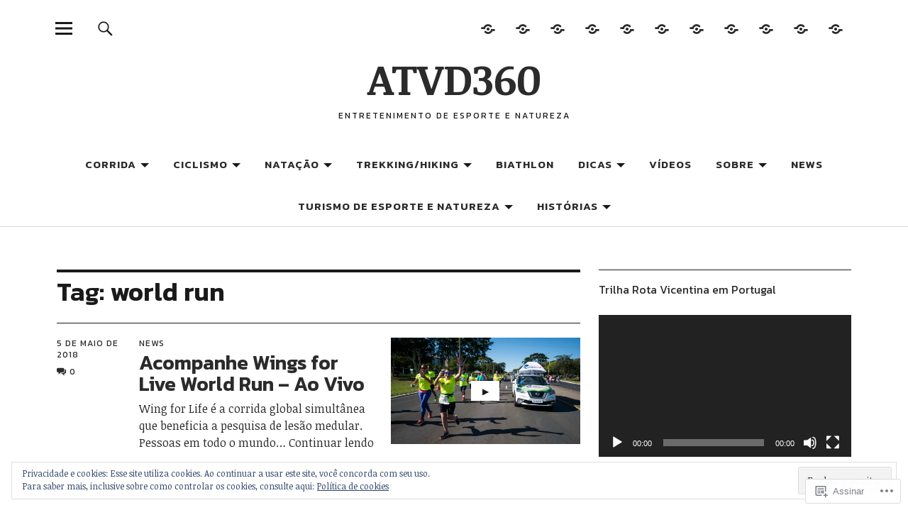

--- FILE ---
content_type: text/html; charset=UTF-8
request_url: https://atividade360.com/tag/world-run/
body_size: 22252
content:
<!DOCTYPE html>
<html lang="pt-BR">
<head>
<meta charset="UTF-8">
<meta name="viewport" content="width=device-width, initial-scale=1">
<link rel="profile" href="http://gmpg.org/xfn/11">
<link rel="pingback" href="https://atividade360.com/xmlrpc.php">
<title>world run &#8211; ATVD360</title>
<meta name='robots' content='max-image-preview:large' />
<meta name="google-site-verification" content="google-site-verification=27R1XN7-ENzGTziIVeVTH5Zx1rDHk70SLc-O21ocJHQ" />
<meta name="p:domain_verify" content="https://br.pinterest.com/atividade360/" />

<!-- Async WordPress.com Remote Login -->
<script id="wpcom_remote_login_js">
var wpcom_remote_login_extra_auth = '';
function wpcom_remote_login_remove_dom_node_id( element_id ) {
	var dom_node = document.getElementById( element_id );
	if ( dom_node ) { dom_node.parentNode.removeChild( dom_node ); }
}
function wpcom_remote_login_remove_dom_node_classes( class_name ) {
	var dom_nodes = document.querySelectorAll( '.' + class_name );
	for ( var i = 0; i < dom_nodes.length; i++ ) {
		dom_nodes[ i ].parentNode.removeChild( dom_nodes[ i ] );
	}
}
function wpcom_remote_login_final_cleanup() {
	wpcom_remote_login_remove_dom_node_classes( "wpcom_remote_login_msg" );
	wpcom_remote_login_remove_dom_node_id( "wpcom_remote_login_key" );
	wpcom_remote_login_remove_dom_node_id( "wpcom_remote_login_validate" );
	wpcom_remote_login_remove_dom_node_id( "wpcom_remote_login_js" );
	wpcom_remote_login_remove_dom_node_id( "wpcom_request_access_iframe" );
	wpcom_remote_login_remove_dom_node_id( "wpcom_request_access_styles" );
}

// Watch for messages back from the remote login
window.addEventListener( "message", function( e ) {
	if ( e.origin === "https://r-login.wordpress.com" ) {
		var data = {};
		try {
			data = JSON.parse( e.data );
		} catch( e ) {
			wpcom_remote_login_final_cleanup();
			return;
		}

		if ( data.msg === 'LOGIN' ) {
			// Clean up the login check iframe
			wpcom_remote_login_remove_dom_node_id( "wpcom_remote_login_key" );

			var id_regex = new RegExp( /^[0-9]+$/ );
			var token_regex = new RegExp( /^.*|.*|.*$/ );
			if (
				token_regex.test( data.token )
				&& id_regex.test( data.wpcomid )
			) {
				// We have everything we need to ask for a login
				var script = document.createElement( "script" );
				script.setAttribute( "id", "wpcom_remote_login_validate" );
				script.src = '/remote-login.php?wpcom_remote_login=validate'
					+ '&wpcomid=' + data.wpcomid
					+ '&token=' + encodeURIComponent( data.token )
					+ '&host=' + window.location.protocol
					+ '//' + window.location.hostname
					+ '&postid=7363'
					+ '&is_singular=';
				document.body.appendChild( script );
			}

			return;
		}

		// Safari ITP, not logged in, so redirect
		if ( data.msg === 'LOGIN-REDIRECT' ) {
			window.location = 'https://wordpress.com/log-in?redirect_to=' + window.location.href;
			return;
		}

		// Safari ITP, storage access failed, remove the request
		if ( data.msg === 'LOGIN-REMOVE' ) {
			var css_zap = 'html { -webkit-transition: margin-top 1s; transition: margin-top 1s; } /* 9001 */ html { margin-top: 0 !important; } * html body { margin-top: 0 !important; } @media screen and ( max-width: 782px ) { html { margin-top: 0 !important; } * html body { margin-top: 0 !important; } }';
			var style_zap = document.createElement( 'style' );
			style_zap.type = 'text/css';
			style_zap.appendChild( document.createTextNode( css_zap ) );
			document.body.appendChild( style_zap );

			var e = document.getElementById( 'wpcom_request_access_iframe' );
			e.parentNode.removeChild( e );

			document.cookie = 'wordpress_com_login_access=denied; path=/; max-age=31536000';

			return;
		}

		// Safari ITP
		if ( data.msg === 'REQUEST_ACCESS' ) {
			console.log( 'request access: safari' );

			// Check ITP iframe enable/disable knob
			if ( wpcom_remote_login_extra_auth !== 'safari_itp_iframe' ) {
				return;
			}

			// If we are in a "private window" there is no ITP.
			var private_window = false;
			try {
				var opendb = window.openDatabase( null, null, null, null );
			} catch( e ) {
				private_window = true;
			}

			if ( private_window ) {
				console.log( 'private window' );
				return;
			}

			var iframe = document.createElement( 'iframe' );
			iframe.id = 'wpcom_request_access_iframe';
			iframe.setAttribute( 'scrolling', 'no' );
			iframe.setAttribute( 'sandbox', 'allow-storage-access-by-user-activation allow-scripts allow-same-origin allow-top-navigation-by-user-activation' );
			iframe.src = 'https://r-login.wordpress.com/remote-login.php?wpcom_remote_login=request_access&origin=' + encodeURIComponent( data.origin ) + '&wpcomid=' + encodeURIComponent( data.wpcomid );

			var css = 'html { -webkit-transition: margin-top 1s; transition: margin-top 1s; } /* 9001 */ html { margin-top: 46px !important; } * html body { margin-top: 46px !important; } @media screen and ( max-width: 660px ) { html { margin-top: 71px !important; } * html body { margin-top: 71px !important; } #wpcom_request_access_iframe { display: block; height: 71px !important; } } #wpcom_request_access_iframe { border: 0px; height: 46px; position: fixed; top: 0; left: 0; width: 100%; min-width: 100%; z-index: 99999; background: #23282d; } ';

			var style = document.createElement( 'style' );
			style.type = 'text/css';
			style.id = 'wpcom_request_access_styles';
			style.appendChild( document.createTextNode( css ) );
			document.body.appendChild( style );

			document.body.appendChild( iframe );
		}

		if ( data.msg === 'DONE' ) {
			wpcom_remote_login_final_cleanup();
		}
	}
}, false );

// Inject the remote login iframe after the page has had a chance to load
// more critical resources
window.addEventListener( "DOMContentLoaded", function( e ) {
	var iframe = document.createElement( "iframe" );
	iframe.style.display = "none";
	iframe.setAttribute( "scrolling", "no" );
	iframe.setAttribute( "id", "wpcom_remote_login_key" );
	iframe.src = "https://r-login.wordpress.com/remote-login.php"
		+ "?wpcom_remote_login=key"
		+ "&origin=aHR0cHM6Ly9hdGl2aWRhZGUzNjAuY29t"
		+ "&wpcomid=70441561"
		+ "&time=" + Math.floor( Date.now() / 1000 );
	document.body.appendChild( iframe );
}, false );
</script>
<link rel='dns-prefetch' href='//s0.wp.com' />
<link rel='dns-prefetch' href='//fonts-api.wp.com' />
<link rel="alternate" type="application/rss+xml" title="Feed para ATVD360 &raquo;" href="https://atividade360.com/feed/" />
<link rel="alternate" type="application/rss+xml" title="Feed de comentários para ATVD360 &raquo;" href="https://atividade360.com/comments/feed/" />
<link rel="alternate" type="application/rss+xml" title="Feed de tag para ATVD360 &raquo; world run" href="https://atividade360.com/tag/world-run/feed/" />
	<script type="text/javascript">
		/* <![CDATA[ */
		function addLoadEvent(func) {
			var oldonload = window.onload;
			if (typeof window.onload != 'function') {
				window.onload = func;
			} else {
				window.onload = function () {
					oldonload();
					func();
				}
			}
		}
		/* ]]> */
	</script>
	<link crossorigin='anonymous' rel='stylesheet' id='all-css-0-1' href='/wp-content/mu-plugins/likes/jetpack-likes.css?m=1743883414i&cssminify=yes' type='text/css' media='all' />
<style id='wp-emoji-styles-inline-css'>

	img.wp-smiley, img.emoji {
		display: inline !important;
		border: none !important;
		box-shadow: none !important;
		height: 1em !important;
		width: 1em !important;
		margin: 0 0.07em !important;
		vertical-align: -0.1em !important;
		background: none !important;
		padding: 0 !important;
	}
/*# sourceURL=wp-emoji-styles-inline-css */
</style>
<link crossorigin='anonymous' rel='stylesheet' id='all-css-2-1' href='/wp-content/plugins/gutenberg-core/v22.4.2/build/styles/block-library/style.min.css?m=1769608164i&cssminify=yes' type='text/css' media='all' />
<style id='wp-block-library-inline-css'>
.has-text-align-justify {
	text-align:justify;
}
.has-text-align-justify{text-align:justify;}

/*# sourceURL=wp-block-library-inline-css */
</style><link crossorigin='anonymous' rel='stylesheet' id='all-css-0-2' href='/_static/??-eJzTLy/QzcxLzilNSS3WzyrWz01NyUxMzUnNTc0rQeEU5CRWphbp5qSmJyZX6uVm5uklFxfr6OPTDpRD5sM02efaGpoZmFkYGRuZGmQBAHPvL0Y=&cssminify=yes' type='text/css' media='all' />
<style id='global-styles-inline-css'>
:root{--wp--preset--aspect-ratio--square: 1;--wp--preset--aspect-ratio--4-3: 4/3;--wp--preset--aspect-ratio--3-4: 3/4;--wp--preset--aspect-ratio--3-2: 3/2;--wp--preset--aspect-ratio--2-3: 2/3;--wp--preset--aspect-ratio--16-9: 16/9;--wp--preset--aspect-ratio--9-16: 9/16;--wp--preset--color--black: #000000;--wp--preset--color--cyan-bluish-gray: #abb8c3;--wp--preset--color--white: #ffffff;--wp--preset--color--pale-pink: #f78da7;--wp--preset--color--vivid-red: #cf2e2e;--wp--preset--color--luminous-vivid-orange: #ff6900;--wp--preset--color--luminous-vivid-amber: #fcb900;--wp--preset--color--light-green-cyan: #7bdcb5;--wp--preset--color--vivid-green-cyan: #00d084;--wp--preset--color--pale-cyan-blue: #8ed1fc;--wp--preset--color--vivid-cyan-blue: #0693e3;--wp--preset--color--vivid-purple: #9b51e0;--wp--preset--color--dark: #1a1a1a;--wp--preset--color--light-grey: #f4f4f4;--wp--preset--color--light-blue: #51a8dd;--wp--preset--color--dark-blue: #0c6ca6;--wp--preset--gradient--vivid-cyan-blue-to-vivid-purple: linear-gradient(135deg,rgb(6,147,227) 0%,rgb(155,81,224) 100%);--wp--preset--gradient--light-green-cyan-to-vivid-green-cyan: linear-gradient(135deg,rgb(122,220,180) 0%,rgb(0,208,130) 100%);--wp--preset--gradient--luminous-vivid-amber-to-luminous-vivid-orange: linear-gradient(135deg,rgb(252,185,0) 0%,rgb(255,105,0) 100%);--wp--preset--gradient--luminous-vivid-orange-to-vivid-red: linear-gradient(135deg,rgb(255,105,0) 0%,rgb(207,46,46) 100%);--wp--preset--gradient--very-light-gray-to-cyan-bluish-gray: linear-gradient(135deg,rgb(238,238,238) 0%,rgb(169,184,195) 100%);--wp--preset--gradient--cool-to-warm-spectrum: linear-gradient(135deg,rgb(74,234,220) 0%,rgb(151,120,209) 20%,rgb(207,42,186) 40%,rgb(238,44,130) 60%,rgb(251,105,98) 80%,rgb(254,248,76) 100%);--wp--preset--gradient--blush-light-purple: linear-gradient(135deg,rgb(255,206,236) 0%,rgb(152,150,240) 100%);--wp--preset--gradient--blush-bordeaux: linear-gradient(135deg,rgb(254,205,165) 0%,rgb(254,45,45) 50%,rgb(107,0,62) 100%);--wp--preset--gradient--luminous-dusk: linear-gradient(135deg,rgb(255,203,112) 0%,rgb(199,81,192) 50%,rgb(65,88,208) 100%);--wp--preset--gradient--pale-ocean: linear-gradient(135deg,rgb(255,245,203) 0%,rgb(182,227,212) 50%,rgb(51,167,181) 100%);--wp--preset--gradient--electric-grass: linear-gradient(135deg,rgb(202,248,128) 0%,rgb(113,206,126) 100%);--wp--preset--gradient--midnight: linear-gradient(135deg,rgb(2,3,129) 0%,rgb(40,116,252) 100%);--wp--preset--font-size--small: 16px;--wp--preset--font-size--medium: 20px;--wp--preset--font-size--large: 22px;--wp--preset--font-size--x-large: 42px;--wp--preset--font-size--regular: 19px;--wp--preset--font-size--larger: 26px;--wp--preset--font-family--albert-sans: 'Albert Sans', sans-serif;--wp--preset--font-family--alegreya: Alegreya, serif;--wp--preset--font-family--arvo: Arvo, serif;--wp--preset--font-family--bodoni-moda: 'Bodoni Moda', serif;--wp--preset--font-family--bricolage-grotesque: 'Bricolage Grotesque', sans-serif;--wp--preset--font-family--cabin: Cabin, sans-serif;--wp--preset--font-family--chivo: Chivo, sans-serif;--wp--preset--font-family--commissioner: Commissioner, sans-serif;--wp--preset--font-family--cormorant: Cormorant, serif;--wp--preset--font-family--courier-prime: 'Courier Prime', monospace;--wp--preset--font-family--crimson-pro: 'Crimson Pro', serif;--wp--preset--font-family--dm-mono: 'DM Mono', monospace;--wp--preset--font-family--dm-sans: 'DM Sans', sans-serif;--wp--preset--font-family--dm-serif-display: 'DM Serif Display', serif;--wp--preset--font-family--domine: Domine, serif;--wp--preset--font-family--eb-garamond: 'EB Garamond', serif;--wp--preset--font-family--epilogue: Epilogue, sans-serif;--wp--preset--font-family--fahkwang: Fahkwang, sans-serif;--wp--preset--font-family--figtree: Figtree, sans-serif;--wp--preset--font-family--fira-sans: 'Fira Sans', sans-serif;--wp--preset--font-family--fjalla-one: 'Fjalla One', sans-serif;--wp--preset--font-family--fraunces: Fraunces, serif;--wp--preset--font-family--gabarito: Gabarito, system-ui;--wp--preset--font-family--ibm-plex-mono: 'IBM Plex Mono', monospace;--wp--preset--font-family--ibm-plex-sans: 'IBM Plex Sans', sans-serif;--wp--preset--font-family--ibarra-real-nova: 'Ibarra Real Nova', serif;--wp--preset--font-family--instrument-serif: 'Instrument Serif', serif;--wp--preset--font-family--inter: Inter, sans-serif;--wp--preset--font-family--josefin-sans: 'Josefin Sans', sans-serif;--wp--preset--font-family--jost: Jost, sans-serif;--wp--preset--font-family--libre-baskerville: 'Libre Baskerville', serif;--wp--preset--font-family--libre-franklin: 'Libre Franklin', sans-serif;--wp--preset--font-family--literata: Literata, serif;--wp--preset--font-family--lora: Lora, serif;--wp--preset--font-family--merriweather: Merriweather, serif;--wp--preset--font-family--montserrat: Montserrat, sans-serif;--wp--preset--font-family--newsreader: Newsreader, serif;--wp--preset--font-family--noto-sans-mono: 'Noto Sans Mono', sans-serif;--wp--preset--font-family--nunito: Nunito, sans-serif;--wp--preset--font-family--open-sans: 'Open Sans', sans-serif;--wp--preset--font-family--overpass: Overpass, sans-serif;--wp--preset--font-family--pt-serif: 'PT Serif', serif;--wp--preset--font-family--petrona: Petrona, serif;--wp--preset--font-family--piazzolla: Piazzolla, serif;--wp--preset--font-family--playfair-display: 'Playfair Display', serif;--wp--preset--font-family--plus-jakarta-sans: 'Plus Jakarta Sans', sans-serif;--wp--preset--font-family--poppins: Poppins, sans-serif;--wp--preset--font-family--raleway: Raleway, sans-serif;--wp--preset--font-family--roboto: Roboto, sans-serif;--wp--preset--font-family--roboto-slab: 'Roboto Slab', serif;--wp--preset--font-family--rubik: Rubik, sans-serif;--wp--preset--font-family--rufina: Rufina, serif;--wp--preset--font-family--sora: Sora, sans-serif;--wp--preset--font-family--source-sans-3: 'Source Sans 3', sans-serif;--wp--preset--font-family--source-serif-4: 'Source Serif 4', serif;--wp--preset--font-family--space-mono: 'Space Mono', monospace;--wp--preset--font-family--syne: Syne, sans-serif;--wp--preset--font-family--texturina: Texturina, serif;--wp--preset--font-family--urbanist: Urbanist, sans-serif;--wp--preset--font-family--work-sans: 'Work Sans', sans-serif;--wp--preset--spacing--20: 0.44rem;--wp--preset--spacing--30: 0.67rem;--wp--preset--spacing--40: 1rem;--wp--preset--spacing--50: 1.5rem;--wp--preset--spacing--60: 2.25rem;--wp--preset--spacing--70: 3.38rem;--wp--preset--spacing--80: 5.06rem;--wp--preset--shadow--natural: 6px 6px 9px rgba(0, 0, 0, 0.2);--wp--preset--shadow--deep: 12px 12px 50px rgba(0, 0, 0, 0.4);--wp--preset--shadow--sharp: 6px 6px 0px rgba(0, 0, 0, 0.2);--wp--preset--shadow--outlined: 6px 6px 0px -3px rgb(255, 255, 255), 6px 6px rgb(0, 0, 0);--wp--preset--shadow--crisp: 6px 6px 0px rgb(0, 0, 0);}:where(body) { margin: 0; }:where(.is-layout-flex){gap: 0.5em;}:where(.is-layout-grid){gap: 0.5em;}body .is-layout-flex{display: flex;}.is-layout-flex{flex-wrap: wrap;align-items: center;}.is-layout-flex > :is(*, div){margin: 0;}body .is-layout-grid{display: grid;}.is-layout-grid > :is(*, div){margin: 0;}body{padding-top: 0px;padding-right: 0px;padding-bottom: 0px;padding-left: 0px;}:root :where(.wp-element-button, .wp-block-button__link){background-color: #32373c;border-width: 0;color: #fff;font-family: inherit;font-size: inherit;font-style: inherit;font-weight: inherit;letter-spacing: inherit;line-height: inherit;padding-top: calc(0.667em + 2px);padding-right: calc(1.333em + 2px);padding-bottom: calc(0.667em + 2px);padding-left: calc(1.333em + 2px);text-decoration: none;text-transform: inherit;}.has-black-color{color: var(--wp--preset--color--black) !important;}.has-cyan-bluish-gray-color{color: var(--wp--preset--color--cyan-bluish-gray) !important;}.has-white-color{color: var(--wp--preset--color--white) !important;}.has-pale-pink-color{color: var(--wp--preset--color--pale-pink) !important;}.has-vivid-red-color{color: var(--wp--preset--color--vivid-red) !important;}.has-luminous-vivid-orange-color{color: var(--wp--preset--color--luminous-vivid-orange) !important;}.has-luminous-vivid-amber-color{color: var(--wp--preset--color--luminous-vivid-amber) !important;}.has-light-green-cyan-color{color: var(--wp--preset--color--light-green-cyan) !important;}.has-vivid-green-cyan-color{color: var(--wp--preset--color--vivid-green-cyan) !important;}.has-pale-cyan-blue-color{color: var(--wp--preset--color--pale-cyan-blue) !important;}.has-vivid-cyan-blue-color{color: var(--wp--preset--color--vivid-cyan-blue) !important;}.has-vivid-purple-color{color: var(--wp--preset--color--vivid-purple) !important;}.has-dark-color{color: var(--wp--preset--color--dark) !important;}.has-light-grey-color{color: var(--wp--preset--color--light-grey) !important;}.has-light-blue-color{color: var(--wp--preset--color--light-blue) !important;}.has-dark-blue-color{color: var(--wp--preset--color--dark-blue) !important;}.has-black-background-color{background-color: var(--wp--preset--color--black) !important;}.has-cyan-bluish-gray-background-color{background-color: var(--wp--preset--color--cyan-bluish-gray) !important;}.has-white-background-color{background-color: var(--wp--preset--color--white) !important;}.has-pale-pink-background-color{background-color: var(--wp--preset--color--pale-pink) !important;}.has-vivid-red-background-color{background-color: var(--wp--preset--color--vivid-red) !important;}.has-luminous-vivid-orange-background-color{background-color: var(--wp--preset--color--luminous-vivid-orange) !important;}.has-luminous-vivid-amber-background-color{background-color: var(--wp--preset--color--luminous-vivid-amber) !important;}.has-light-green-cyan-background-color{background-color: var(--wp--preset--color--light-green-cyan) !important;}.has-vivid-green-cyan-background-color{background-color: var(--wp--preset--color--vivid-green-cyan) !important;}.has-pale-cyan-blue-background-color{background-color: var(--wp--preset--color--pale-cyan-blue) !important;}.has-vivid-cyan-blue-background-color{background-color: var(--wp--preset--color--vivid-cyan-blue) !important;}.has-vivid-purple-background-color{background-color: var(--wp--preset--color--vivid-purple) !important;}.has-dark-background-color{background-color: var(--wp--preset--color--dark) !important;}.has-light-grey-background-color{background-color: var(--wp--preset--color--light-grey) !important;}.has-light-blue-background-color{background-color: var(--wp--preset--color--light-blue) !important;}.has-dark-blue-background-color{background-color: var(--wp--preset--color--dark-blue) !important;}.has-black-border-color{border-color: var(--wp--preset--color--black) !important;}.has-cyan-bluish-gray-border-color{border-color: var(--wp--preset--color--cyan-bluish-gray) !important;}.has-white-border-color{border-color: var(--wp--preset--color--white) !important;}.has-pale-pink-border-color{border-color: var(--wp--preset--color--pale-pink) !important;}.has-vivid-red-border-color{border-color: var(--wp--preset--color--vivid-red) !important;}.has-luminous-vivid-orange-border-color{border-color: var(--wp--preset--color--luminous-vivid-orange) !important;}.has-luminous-vivid-amber-border-color{border-color: var(--wp--preset--color--luminous-vivid-amber) !important;}.has-light-green-cyan-border-color{border-color: var(--wp--preset--color--light-green-cyan) !important;}.has-vivid-green-cyan-border-color{border-color: var(--wp--preset--color--vivid-green-cyan) !important;}.has-pale-cyan-blue-border-color{border-color: var(--wp--preset--color--pale-cyan-blue) !important;}.has-vivid-cyan-blue-border-color{border-color: var(--wp--preset--color--vivid-cyan-blue) !important;}.has-vivid-purple-border-color{border-color: var(--wp--preset--color--vivid-purple) !important;}.has-dark-border-color{border-color: var(--wp--preset--color--dark) !important;}.has-light-grey-border-color{border-color: var(--wp--preset--color--light-grey) !important;}.has-light-blue-border-color{border-color: var(--wp--preset--color--light-blue) !important;}.has-dark-blue-border-color{border-color: var(--wp--preset--color--dark-blue) !important;}.has-vivid-cyan-blue-to-vivid-purple-gradient-background{background: var(--wp--preset--gradient--vivid-cyan-blue-to-vivid-purple) !important;}.has-light-green-cyan-to-vivid-green-cyan-gradient-background{background: var(--wp--preset--gradient--light-green-cyan-to-vivid-green-cyan) !important;}.has-luminous-vivid-amber-to-luminous-vivid-orange-gradient-background{background: var(--wp--preset--gradient--luminous-vivid-amber-to-luminous-vivid-orange) !important;}.has-luminous-vivid-orange-to-vivid-red-gradient-background{background: var(--wp--preset--gradient--luminous-vivid-orange-to-vivid-red) !important;}.has-very-light-gray-to-cyan-bluish-gray-gradient-background{background: var(--wp--preset--gradient--very-light-gray-to-cyan-bluish-gray) !important;}.has-cool-to-warm-spectrum-gradient-background{background: var(--wp--preset--gradient--cool-to-warm-spectrum) !important;}.has-blush-light-purple-gradient-background{background: var(--wp--preset--gradient--blush-light-purple) !important;}.has-blush-bordeaux-gradient-background{background: var(--wp--preset--gradient--blush-bordeaux) !important;}.has-luminous-dusk-gradient-background{background: var(--wp--preset--gradient--luminous-dusk) !important;}.has-pale-ocean-gradient-background{background: var(--wp--preset--gradient--pale-ocean) !important;}.has-electric-grass-gradient-background{background: var(--wp--preset--gradient--electric-grass) !important;}.has-midnight-gradient-background{background: var(--wp--preset--gradient--midnight) !important;}.has-small-font-size{font-size: var(--wp--preset--font-size--small) !important;}.has-medium-font-size{font-size: var(--wp--preset--font-size--medium) !important;}.has-large-font-size{font-size: var(--wp--preset--font-size--large) !important;}.has-x-large-font-size{font-size: var(--wp--preset--font-size--x-large) !important;}.has-regular-font-size{font-size: var(--wp--preset--font-size--regular) !important;}.has-larger-font-size{font-size: var(--wp--preset--font-size--larger) !important;}.has-albert-sans-font-family{font-family: var(--wp--preset--font-family--albert-sans) !important;}.has-alegreya-font-family{font-family: var(--wp--preset--font-family--alegreya) !important;}.has-arvo-font-family{font-family: var(--wp--preset--font-family--arvo) !important;}.has-bodoni-moda-font-family{font-family: var(--wp--preset--font-family--bodoni-moda) !important;}.has-bricolage-grotesque-font-family{font-family: var(--wp--preset--font-family--bricolage-grotesque) !important;}.has-cabin-font-family{font-family: var(--wp--preset--font-family--cabin) !important;}.has-chivo-font-family{font-family: var(--wp--preset--font-family--chivo) !important;}.has-commissioner-font-family{font-family: var(--wp--preset--font-family--commissioner) !important;}.has-cormorant-font-family{font-family: var(--wp--preset--font-family--cormorant) !important;}.has-courier-prime-font-family{font-family: var(--wp--preset--font-family--courier-prime) !important;}.has-crimson-pro-font-family{font-family: var(--wp--preset--font-family--crimson-pro) !important;}.has-dm-mono-font-family{font-family: var(--wp--preset--font-family--dm-mono) !important;}.has-dm-sans-font-family{font-family: var(--wp--preset--font-family--dm-sans) !important;}.has-dm-serif-display-font-family{font-family: var(--wp--preset--font-family--dm-serif-display) !important;}.has-domine-font-family{font-family: var(--wp--preset--font-family--domine) !important;}.has-eb-garamond-font-family{font-family: var(--wp--preset--font-family--eb-garamond) !important;}.has-epilogue-font-family{font-family: var(--wp--preset--font-family--epilogue) !important;}.has-fahkwang-font-family{font-family: var(--wp--preset--font-family--fahkwang) !important;}.has-figtree-font-family{font-family: var(--wp--preset--font-family--figtree) !important;}.has-fira-sans-font-family{font-family: var(--wp--preset--font-family--fira-sans) !important;}.has-fjalla-one-font-family{font-family: var(--wp--preset--font-family--fjalla-one) !important;}.has-fraunces-font-family{font-family: var(--wp--preset--font-family--fraunces) !important;}.has-gabarito-font-family{font-family: var(--wp--preset--font-family--gabarito) !important;}.has-ibm-plex-mono-font-family{font-family: var(--wp--preset--font-family--ibm-plex-mono) !important;}.has-ibm-plex-sans-font-family{font-family: var(--wp--preset--font-family--ibm-plex-sans) !important;}.has-ibarra-real-nova-font-family{font-family: var(--wp--preset--font-family--ibarra-real-nova) !important;}.has-instrument-serif-font-family{font-family: var(--wp--preset--font-family--instrument-serif) !important;}.has-inter-font-family{font-family: var(--wp--preset--font-family--inter) !important;}.has-josefin-sans-font-family{font-family: var(--wp--preset--font-family--josefin-sans) !important;}.has-jost-font-family{font-family: var(--wp--preset--font-family--jost) !important;}.has-libre-baskerville-font-family{font-family: var(--wp--preset--font-family--libre-baskerville) !important;}.has-libre-franklin-font-family{font-family: var(--wp--preset--font-family--libre-franklin) !important;}.has-literata-font-family{font-family: var(--wp--preset--font-family--literata) !important;}.has-lora-font-family{font-family: var(--wp--preset--font-family--lora) !important;}.has-merriweather-font-family{font-family: var(--wp--preset--font-family--merriweather) !important;}.has-montserrat-font-family{font-family: var(--wp--preset--font-family--montserrat) !important;}.has-newsreader-font-family{font-family: var(--wp--preset--font-family--newsreader) !important;}.has-noto-sans-mono-font-family{font-family: var(--wp--preset--font-family--noto-sans-mono) !important;}.has-nunito-font-family{font-family: var(--wp--preset--font-family--nunito) !important;}.has-open-sans-font-family{font-family: var(--wp--preset--font-family--open-sans) !important;}.has-overpass-font-family{font-family: var(--wp--preset--font-family--overpass) !important;}.has-pt-serif-font-family{font-family: var(--wp--preset--font-family--pt-serif) !important;}.has-petrona-font-family{font-family: var(--wp--preset--font-family--petrona) !important;}.has-piazzolla-font-family{font-family: var(--wp--preset--font-family--piazzolla) !important;}.has-playfair-display-font-family{font-family: var(--wp--preset--font-family--playfair-display) !important;}.has-plus-jakarta-sans-font-family{font-family: var(--wp--preset--font-family--plus-jakarta-sans) !important;}.has-poppins-font-family{font-family: var(--wp--preset--font-family--poppins) !important;}.has-raleway-font-family{font-family: var(--wp--preset--font-family--raleway) !important;}.has-roboto-font-family{font-family: var(--wp--preset--font-family--roboto) !important;}.has-roboto-slab-font-family{font-family: var(--wp--preset--font-family--roboto-slab) !important;}.has-rubik-font-family{font-family: var(--wp--preset--font-family--rubik) !important;}.has-rufina-font-family{font-family: var(--wp--preset--font-family--rufina) !important;}.has-sora-font-family{font-family: var(--wp--preset--font-family--sora) !important;}.has-source-sans-3-font-family{font-family: var(--wp--preset--font-family--source-sans-3) !important;}.has-source-serif-4-font-family{font-family: var(--wp--preset--font-family--source-serif-4) !important;}.has-space-mono-font-family{font-family: var(--wp--preset--font-family--space-mono) !important;}.has-syne-font-family{font-family: var(--wp--preset--font-family--syne) !important;}.has-texturina-font-family{font-family: var(--wp--preset--font-family--texturina) !important;}.has-urbanist-font-family{font-family: var(--wp--preset--font-family--urbanist) !important;}.has-work-sans-font-family{font-family: var(--wp--preset--font-family--work-sans) !important;}
/*# sourceURL=global-styles-inline-css */
</style>

<style id='classic-theme-styles-inline-css'>
.wp-block-button__link{background-color:#32373c;border-radius:9999px;box-shadow:none;color:#fff;font-size:1.125em;padding:calc(.667em + 2px) calc(1.333em + 2px);text-decoration:none}.wp-block-file__button{background:#32373c;color:#fff}.wp-block-accordion-heading{margin:0}.wp-block-accordion-heading__toggle{background-color:inherit!important;color:inherit!important}.wp-block-accordion-heading__toggle:not(:focus-visible){outline:none}.wp-block-accordion-heading__toggle:focus,.wp-block-accordion-heading__toggle:hover{background-color:inherit!important;border:none;box-shadow:none;color:inherit;padding:var(--wp--preset--spacing--20,1em) 0;text-decoration:none}.wp-block-accordion-heading__toggle:focus-visible{outline:auto;outline-offset:0}
/*# sourceURL=/wp-content/plugins/gutenberg-core/v22.4.2/build/styles/block-library/classic.min.css */
</style>
<link crossorigin='anonymous' rel='stylesheet' id='all-css-4-1' href='/_static/??-eJx9jUsOwjAMRC+EY6UgCAvEWZrEKoG4jWq3hduTLvisurFG1nszuBQIQ6/UK5Y8dakXDIPPQ3gINsY6Y0ESl0ww0mwOGJPolwDRVyYTRHb4V8QT/LpGqn8ura4EU0wtZeKKbWlLih1p1eWTQem5rZQ6A96XkUSgXk4Tg97qlqzelS/26KzbN835dH8DjlpbIA==&cssminify=yes' type='text/css' media='all' />
<link rel='stylesheet' id='nikau-fonts-css' href='https://fonts-api.wp.com/css?family=Noticia+Text%3A400%2C400italic%2C700%2C700italic%7CKanit%3A400%2C500%2C600%2C700&#038;subset=latin%2Clatin-ext' media='all' />
<link crossorigin='anonymous' rel='stylesheet' id='all-css-6-1' href='/_static/??-eJyNjt1OA0EIhV/IkfhTGy+Mj9JMEafsMjAZGBvf3lUbs8am8YacA3xw4NgSmgZpQByokkPrVHlUUJ7zAI93oWt0v4LVah2pySisDhNFyzifPPhQ2LEiFFLqvAB+Xv65efb95ODCOH/X/+RYWseGVteBTrPdG+mLdcgjrOYIxh8KJbszpq8Q6UDSqIN3BDfkLKmSjrW+lKTTXqwsssCytbKXoEKWxDAHm/4y6VUy90/0uT7dbDd3t9vHh/vN9AE7d6bg&cssminify=yes' type='text/css' media='all' />
<link crossorigin='anonymous' rel='stylesheet' id='print-css-7-1' href='/wp-content/mu-plugins/global-print/global-print.css?m=1465851035i&cssminify=yes' type='text/css' media='print' />
<style id='jetpack-global-styles-frontend-style-inline-css'>
:root { --font-headings: unset; --font-base: unset; --font-headings-default: -apple-system,BlinkMacSystemFont,"Segoe UI",Roboto,Oxygen-Sans,Ubuntu,Cantarell,"Helvetica Neue",sans-serif; --font-base-default: -apple-system,BlinkMacSystemFont,"Segoe UI",Roboto,Oxygen-Sans,Ubuntu,Cantarell,"Helvetica Neue",sans-serif;}
/*# sourceURL=jetpack-global-styles-frontend-style-inline-css */
</style>
<link crossorigin='anonymous' rel='stylesheet' id='all-css-10-1' href='/_static/??-eJyNjcsKAjEMRX/IGtQZBxfip0hMS9sxTYppGfx7H7gRN+7ugcs5sFRHKi1Ig9Jd5R6zGMyhVaTrh8G6QFHfORhYwlvw6P39PbPENZmt4G/ROQuBKWVkxxrVvuBH1lIoz2waILJekF+HUzlupnG3nQ77YZwfuRJIaQ==&cssminify=yes' type='text/css' media='all' />
<script type="text/javascript" id="wpcom-actionbar-placeholder-js-extra">
/* <![CDATA[ */
var actionbardata = {"siteID":"70441561","postID":"0","siteURL":"https://atividade360.com","xhrURL":"https://atividade360.com/wp-admin/admin-ajax.php","nonce":"5052146ce4","isLoggedIn":"","statusMessage":"","subsEmailDefault":"instantly","proxyScriptUrl":"https://s0.wp.com/wp-content/js/wpcom-proxy-request.js?m=1513050504i&amp;ver=20211021","i18n":{"followedText":"Novas publica\u00e7\u00f5es deste site agora aparecer\u00e3o no seu \u003Ca href=\"https://wordpress.com/reader\"\u003ELeitor\u003C/a\u003E","foldBar":"Esconder esta barra","unfoldBar":"Mostrar esta barra","shortLinkCopied":"Link curto copiado."}};
//# sourceURL=wpcom-actionbar-placeholder-js-extra
/* ]]> */
</script>
<script type="text/javascript" id="jetpack-mu-wpcom-settings-js-before">
/* <![CDATA[ */
var JETPACK_MU_WPCOM_SETTINGS = {"assetsUrl":"https://s0.wp.com/wp-content/mu-plugins/jetpack-mu-wpcom-plugin/sun/jetpack_vendor/automattic/jetpack-mu-wpcom/src/build/"};
//# sourceURL=jetpack-mu-wpcom-settings-js-before
/* ]]> */
</script>
<script crossorigin='anonymous' type='text/javascript'  src='/_static/??-eJyNjksOwjAMBS9EmgLit0CcpQoWdRKnwXFacntSUSR2dGMv3huP9RSVGYJAEG2TZi8q8vAqjU0bXTMMxuc7pDm0zwxcltUQhr8lRfjgTuC3/LVJD1SRyECYSQd0XZ4PJI/GfeZaZPloRJjiwGJ6MA54tVCqqiiHUokbXbenXXvYt8fzxb4BkOpqqg=='></script>
<script type="text/javascript" id="rlt-proxy-js-after">
/* <![CDATA[ */
	rltInitialize( {"token":null,"iframeOrigins":["https:\/\/widgets.wp.com"]} );
//# sourceURL=rlt-proxy-js-after
/* ]]> */
</script>
<link rel="EditURI" type="application/rsd+xml" title="RSD" href="https://atividade360.wordpress.com/xmlrpc.php?rsd" />
<meta name="generator" content="WordPress.com" />

<!-- Jetpack Open Graph Tags -->
<meta property="og:type" content="website" />
<meta property="og:title" content="world run &#8211; ATVD360" />
<meta property="og:url" content="https://atividade360.com/tag/world-run/" />
<meta property="og:site_name" content="ATVD360" />
<meta property="og:image" content="https://secure.gravatar.com/blavatar/d2afc889ae61d50268fc84efb73050f3f518828839eacd1474ff160b6698f1ed?s=200&#038;ts=1769691195" />
<meta property="og:image:width" content="200" />
<meta property="og:image:height" content="200" />
<meta property="og:image:alt" content="" />
<meta property="og:locale" content="pt_BR" />
<meta name="twitter:creator" content="@ATIVIDADE360" />
<meta name="twitter:site" content="@ATIVIDADE360" />

<!-- End Jetpack Open Graph Tags -->
<link rel="shortcut icon" type="image/x-icon" href="https://secure.gravatar.com/blavatar/d2afc889ae61d50268fc84efb73050f3f518828839eacd1474ff160b6698f1ed?s=32" sizes="16x16" />
<link rel="icon" type="image/x-icon" href="https://secure.gravatar.com/blavatar/d2afc889ae61d50268fc84efb73050f3f518828839eacd1474ff160b6698f1ed?s=32" sizes="16x16" />
<link rel="apple-touch-icon" href="https://secure.gravatar.com/blavatar/d2afc889ae61d50268fc84efb73050f3f518828839eacd1474ff160b6698f1ed?s=114" />
<link rel='openid.server' href='https://atividade360.com/?openidserver=1' />
<link rel='openid.delegate' href='https://atividade360.com/' />
<link rel="search" type="application/opensearchdescription+xml" href="https://atividade360.com/osd.xml" title="ATVD360" />
<link rel="search" type="application/opensearchdescription+xml" href="https://s1.wp.com/opensearch.xml" title="WordPress.com" />
<meta name="theme-color" content="#ffffff" />
	<style type="text/css">
					#front-section-threecolumn .entry-summary {display: block;}
							#front-section-fourcolumn .entry-summary {display: block;}
			</style>
	<meta name="description" content="Posts sobre world run escritos por ATIVIDADE360" />
	<style type="text/css" id="nikau-header-css">
		</style>
<style type="text/css" id="custom-background-css">
body.custom-background { background-color: #ffffff; }
</style>
	<!-- Jetpack Google Analytics -->
			<script type='text/javascript'>
				var _gaq = _gaq || [];
				_gaq.push(['_setAccount', 'UA-79102300-1']);
_gaq.push(['_trackPageview']);
				(function() {
					var ga = document.createElement('script'); ga.type = 'text/javascript'; ga.async = true;
					ga.src = ('https:' === document.location.protocol ? 'https://ssl' : 'http://www') + '.google-analytics.com/ga.js';
					var s = document.getElementsByTagName('script')[0]; s.parentNode.insertBefore(ga, s);
				})();
			</script>
			<!-- End Jetpack Google Analytics -->
<link crossorigin='anonymous' rel='stylesheet' id='all-css-0-3' href='/_static/??-eJxtzM0KAjEMBOAXMgZXpHsRn6W0Yclu+gNJKL69PazgwePMMB+ODqlVo2pYHLr4xlVxJ+sxHWdG9YqlZRdSHJw3MkVtiaNAocwReBqzsrfQNale8D/7/ZLPtR1MIHGgUekSjX6AV3newmNZw3IP6/4BaaY9QQ==&cssminify=yes' type='text/css' media='all' />
</head>

<body class="archive tag tag-world-run tag-1249785 custom-background wp-embed-responsive wp-theme-premiumnikau customizer-styles-applied has-thumb headerimg-on custom-logo-on slider-on slider-boxed jetpack-reblog-enabled">

<header id="masthead" class="site-header cf" role="banner">
	<div class="site-header-content">
		<div id="site-branding">
							<p class="site-title"><a href="https://atividade360.com/" rel="home">ATVD360</a></p>
			
			
							<p class="site-description">Entretenimento de esporte e natureza</p>
			
			<button id="overlay-open" class="overlay-open overlay-btn"><span>Menu</span></button>

						<nav class="jetpack-social-navigation jetpack-social-navigation-genericons" aria-label="Menu de links sociais">
				<div class="menu-menu-topo-container"><ul id="menu-menu-topo" class="menu"><li id="menu-item-7220" class="menu-item menu-item-type-taxonomy menu-item-object-category menu-item-7220"><a href="https://atividade360.com/category/corrida/"><span class="screen-reader-text">CORRIDA</span></a></li>
<li id="menu-item-7219" class="menu-item menu-item-type-taxonomy menu-item-object-category menu-item-7219"><a href="https://atividade360.com/category/ciclismo/"><span class="screen-reader-text">CICLISMO</span></a></li>
<li id="menu-item-7223" class="menu-item menu-item-type-taxonomy menu-item-object-category menu-item-7223"><a href="https://atividade360.com/category/natacao/"><span class="screen-reader-text">NATAÇÃO</span></a></li>
<li id="menu-item-7225" class="menu-item menu-item-type-taxonomy menu-item-object-category menu-item-7225"><a href="https://atividade360.com/category/trekkinghiking/"><span class="screen-reader-text">TREKKING/HIKING</span></a></li>
<li id="menu-item-7403" class="menu-item menu-item-type-taxonomy menu-item-object-category menu-item-7403"><a href="https://atividade360.com/category/biathlon/"><span class="screen-reader-text">BIATHLON</span></a></li>
<li id="menu-item-7884" class="menu-item menu-item-type-taxonomy menu-item-object-category menu-item-7884"><a href="https://atividade360.com/category/dicas/"><span class="screen-reader-text">DICAS</span></a></li>
<li id="menu-item-7845" class="menu-item menu-item-type-taxonomy menu-item-object-category menu-item-7845"><a href="https://atividade360.com/category/videos/"><span class="screen-reader-text">VÍDEOS</span></a></li>
<li id="menu-item-7216" class="menu-item menu-item-type-post_type menu-item-object-page menu-item-7216"><a href="https://atividade360.com/about/"><span class="screen-reader-text">Sobre</span></a></li>
<li id="menu-item-7810" class="menu-item menu-item-type-taxonomy menu-item-object-category menu-item-7810"><a href="https://atividade360.com/category/news/"><span class="screen-reader-text">NEWS</span></a></li>
<li id="menu-item-7253" class="menu-item menu-item-type-taxonomy menu-item-object-category menu-item-7253"><a href="https://atividade360.com/category/turismo-de-esporte-e-natureza/"><span class="screen-reader-text">TURISMO DE ESPORTE E NATUREZA</span></a></li>
<li id="menu-item-7885" class="menu-item menu-item-type-taxonomy menu-item-object-category menu-item-7885"><a href="https://atividade360.com/category/historias/"><span class="screen-reader-text">HISTÓRIAS</span></a></li>
</ul></div>			</nav><!-- .jetpack-social-navigation -->
					</div><!-- end #site-branding -->
		<nav id="desktop-navigation" class="desktop-navigation cf" role="navigation">
			<ul id="menu-menu-topo-1" class="menu"><li class="menu-item menu-item-type-taxonomy menu-item-object-category menu-item-has-children menu-item-7220"><a href="https://atividade360.com/category/corrida/">CORRIDA</a>
<ul class="sub-menu">
	<li id="menu-item-7844" class="menu-item menu-item-type-taxonomy menu-item-object-category menu-item-7844"><a href="https://atividade360.com/category/corrida-rj/">CORRIDA RJ</a></li>
	<li id="menu-item-7903" class="menu-item menu-item-type-taxonomy menu-item-object-category menu-item-7903"><a href="https://atividade360.com/category/corrida-treviso/">CORRIDA TREVISO</a></li>
	<li id="menu-item-7224" class="menu-item menu-item-type-taxonomy menu-item-object-category menu-item-7224"><a href="https://atividade360.com/category/trail-running/">TRAIL RUNNING</a></li>
	<li id="menu-item-7221" class="menu-item menu-item-type-taxonomy menu-item-object-category menu-item-7221"><a href="https://atividade360.com/category/corrida-de-aventura/">CORRIDA DE AVENTURA</a></li>
</ul>
</li>
<li class="menu-item menu-item-type-taxonomy menu-item-object-category menu-item-has-children menu-item-7219"><a href="https://atividade360.com/category/ciclismo/">CICLISMO</a>
<ul class="sub-menu">
	<li id="menu-item-7843" class="menu-item menu-item-type-taxonomy menu-item-object-category menu-item-7843"><a href="https://atividade360.com/category/bike-rj/">BIKE RJ</a></li>
	<li id="menu-item-7899" class="menu-item menu-item-type-taxonomy menu-item-object-category menu-item-7899"><a href="https://atividade360.com/category/bike-treviso/">BIKE TREVISO</a></li>
</ul>
</li>
<li class="menu-item menu-item-type-taxonomy menu-item-object-category menu-item-has-children menu-item-7223"><a href="https://atividade360.com/category/natacao/">NATAÇÃO</a>
<ul class="sub-menu">
	<li id="menu-item-7842" class="menu-item menu-item-type-taxonomy menu-item-object-category menu-item-7842"><a href="https://atividade360.com/category/natacao-rj/">NATAÇÃO RJ</a></li>
</ul>
</li>
<li class="menu-item menu-item-type-taxonomy menu-item-object-category menu-item-has-children menu-item-7225"><a href="https://atividade360.com/category/trekkinghiking/">TREKKING/HIKING</a>
<ul class="sub-menu">
	<li id="menu-item-7850" class="menu-item menu-item-type-taxonomy menu-item-object-category menu-item-7850"><a href="https://atividade360.com/category/trekking-hiking-rj/">TREKKING/HIKING RJ</a></li>
	<li id="menu-item-7902" class="menu-item menu-item-type-taxonomy menu-item-object-category menu-item-7902"><a href="https://atividade360.com/category/atividades-esportivas-e-roteiros-treviso/trekking-hiking-treviso/">TREKKING/HIKING TREVISO</a></li>
	<li id="menu-item-7857" class="menu-item menu-item-type-taxonomy menu-item-object-category menu-item-7857"><a href="https://atividade360.com/category/trekking-hiking-portugal/">TREKKING/HIKING PORTUGAL</a></li>
</ul>
</li>
<li class="menu-item menu-item-type-taxonomy menu-item-object-category menu-item-7403"><a href="https://atividade360.com/category/biathlon/">BIATHLON</a></li>
<li class="menu-item menu-item-type-taxonomy menu-item-object-category menu-item-has-children menu-item-7884"><a href="https://atividade360.com/category/dicas/">DICAS</a>
<ul class="sub-menu">
	<li id="menu-item-7222" class="menu-item menu-item-type-taxonomy menu-item-object-category menu-item-7222"><a href="https://atividade360.com/category/musculacao/">MUSCULAÇÃO</a></li>
	<li id="menu-item-8311" class="menu-item menu-item-type-taxonomy menu-item-object-category menu-item-8311"><a href="https://atividade360.com/category/saude/">SAÚDE</a></li>
</ul>
</li>
<li class="menu-item menu-item-type-taxonomy menu-item-object-category menu-item-7845"><a href="https://atividade360.com/category/videos/">VÍDEOS</a></li>
<li class="menu-item menu-item-type-post_type menu-item-object-page menu-item-has-children menu-item-7216"><a href="https://atividade360.com/about/">Sobre</a>
<ul class="sub-menu">
	<li id="menu-item-7217" class="menu-item menu-item-type-post_type menu-item-object-page menu-item-home menu-item-7217"><a href="https://atividade360.com/quem-somos/">Quem somos</a></li>
	<li id="menu-item-7214" class="menu-item menu-item-type-post_type menu-item-object-page menu-item-7214"><a href="https://atividade360.com/contato/">Contato</a></li>
	<li id="menu-item-7213" class="menu-item menu-item-type-post_type menu-item-object-page menu-item-7213"><a href="https://atividade360.com/clipping/">Clipping</a></li>
</ul>
</li>
<li class="menu-item menu-item-type-taxonomy menu-item-object-category menu-item-7810"><a href="https://atividade360.com/category/news/">NEWS</a></li>
<li class="menu-item menu-item-type-taxonomy menu-item-object-category menu-item-has-children menu-item-7253"><a href="https://atividade360.com/category/turismo-de-esporte-e-natureza/">TURISMO DE ESPORTE E NATUREZA</a>
<ul class="sub-menu">
	<li id="menu-item-8212" class="menu-item menu-item-type-taxonomy menu-item-object-category menu-item-has-children menu-item-8212"><a href="https://atividade360.com/category/italia/">ITALIA</a>
	<ul class="sub-menu">
		<li id="menu-item-8213" class="menu-item menu-item-type-taxonomy menu-item-object-category menu-item-has-children menu-item-8213"><a href="https://atividade360.com/category/italia/atividades-esportivas-e-roteiros-italia/">ATIVIDADES ESPORTIVAS E ROTEIROS ITALIA</a>
		<ul class="sub-menu">
			<li id="menu-item-8215" class="menu-item menu-item-type-taxonomy menu-item-object-category menu-item-8215"><a href="https://atividade360.com/category/italia/assisi/">ASSISI</a></li>
			<li id="menu-item-8297" class="menu-item menu-item-type-taxonomy menu-item-object-category menu-item-8297"><a href="https://atividade360.com/category/bastia-umbra/">BASTIA UMBRA</a></li>
		</ul>
</li>
	</ul>
</li>
	<li id="menu-item-7858" class="menu-item menu-item-type-taxonomy menu-item-object-category menu-item-has-children menu-item-7858"><a href="https://atividade360.com/category/portugal/">PORTUGAL</a>
	<ul class="sub-menu">
		<li id="menu-item-7859" class="menu-item menu-item-type-taxonomy menu-item-object-category menu-item-7859"><a href="https://atividade360.com/category/atividades-esportivas-e-roteiros-portugal/">ATIVIDADES ESPORTIVAS E ROTEIROS PORTUGAL</a></li>
	</ul>
</li>
	<li id="menu-item-7840" class="menu-item menu-item-type-taxonomy menu-item-object-category menu-item-has-children menu-item-7840"><a href="https://atividade360.com/category/rio-de-janeiro/">RIO DE JANEIRO</a>
	<ul class="sub-menu">
		<li id="menu-item-7839" class="menu-item menu-item-type-taxonomy menu-item-object-category menu-item-7839"><a href="https://atividade360.com/category/atividades-esportivas-e-roteiros-rj/">ATIVIDADES ESPORTIVAS E ROTEIROS RJ</a></li>
	</ul>
</li>
	<li id="menu-item-7409" class="menu-item menu-item-type-taxonomy menu-item-object-category menu-item-has-children menu-item-7409"><a href="https://atividade360.com/category/treviso-sc/">TREVISO SC</a>
	<ul class="sub-menu">
		<li id="menu-item-7226" class="menu-item menu-item-type-taxonomy menu-item-object-category menu-item-7226"><a href="https://atividade360.com/category/descobrindo-treviso/">DESCOBRINDO TREVISO</a></li>
		<li id="menu-item-7898" class="menu-item menu-item-type-taxonomy menu-item-object-category menu-item-7898"><a href="https://atividade360.com/category/atividades-esportivas-e-roteiros-treviso/">ATIVIDADES ESPORTIVAS E ROTEIROS TREVISO</a></li>
		<li id="menu-item-8092" class="menu-item menu-item-type-taxonomy menu-item-object-category menu-item-8092"><a href="https://atividade360.com/category/gastronomia/">GASTRONOMIA</a></li>
		<li id="menu-item-7408" class="menu-item menu-item-type-taxonomy menu-item-object-category menu-item-has-children menu-item-7408"><a href="https://atividade360.com/category/hospedagem/">HOSPEDAGEM</a>
		<ul class="sub-menu">
			<li id="menu-item-7411" class="menu-item menu-item-type-taxonomy menu-item-object-category menu-item-7411"><a href="https://atividade360.com/category/pousadas/">POUSADAS</a></li>
			<li id="menu-item-7410" class="menu-item menu-item-type-taxonomy menu-item-object-category menu-item-7410"><a href="https://atividade360.com/category/casas/">CASAS</a></li>
			<li id="menu-item-7412" class="menu-item menu-item-type-taxonomy menu-item-object-category menu-item-7412"><a href="https://atividade360.com/category/quartos/">QUARTOS</a></li>
		</ul>
</li>
	</ul>
</li>
</ul>
</li>
<li class="menu-item menu-item-type-taxonomy menu-item-object-category menu-item-has-children menu-item-7885"><a href="https://atividade360.com/category/historias/">HISTÓRIAS</a>
<ul class="sub-menu">
	<li id="menu-item-8310" class="menu-item menu-item-type-taxonomy menu-item-object-category menu-item-8310"><a href="https://atividade360.com/category/atletas/">ATLETAS</a></li>
</ul>
</li>
</ul>		</nav><!-- .main-navigation -->
		<button id="search-open" class="search-open search-btn"><span>Pesquisar</span></button>
			<div class="desktop-search">
				<form role="search" method="get" class="search-form" action="https://atividade360.com/">
				<label>
					<span class="screen-reader-text">Pesquisar por:</span>
					<input type="search" class="search-field" placeholder="Pesquisar &hellip;" value="" name="s" />
				</label>
				<input type="submit" class="search-submit" value="Pesquisar" />
			</form>			</div><!-- end .desktop-search -->
	</div><!-- .site-header-content -->

	<div class="sticky-header hidden" aria-hidden="true">
		<button id="overlay-open-sticky" class="overlay-open overlay-btn"><span>Menu</span></button>
		<button id="search-open-sticky" class="search-open search-btn"><span>Pesquisar</span></button>

					<p class="site-title"><a href="https://atividade360.com/" rel="home">ATVD360</a></p>
		
					<nav class="jetpack-social-navigation jetpack-social-navigation-genericons" aria-label="Menu de links sociais">
				<div class="menu-menu-topo-container"><ul id="menu-menu-topo-2" class="menu"><li class="menu-item menu-item-type-taxonomy menu-item-object-category menu-item-7220"><a href="https://atividade360.com/category/corrida/"><span class="screen-reader-text">CORRIDA</span></a></li>
<li class="menu-item menu-item-type-taxonomy menu-item-object-category menu-item-7219"><a href="https://atividade360.com/category/ciclismo/"><span class="screen-reader-text">CICLISMO</span></a></li>
<li class="menu-item menu-item-type-taxonomy menu-item-object-category menu-item-7223"><a href="https://atividade360.com/category/natacao/"><span class="screen-reader-text">NATAÇÃO</span></a></li>
<li class="menu-item menu-item-type-taxonomy menu-item-object-category menu-item-7225"><a href="https://atividade360.com/category/trekkinghiking/"><span class="screen-reader-text">TREKKING/HIKING</span></a></li>
<li class="menu-item menu-item-type-taxonomy menu-item-object-category menu-item-7403"><a href="https://atividade360.com/category/biathlon/"><span class="screen-reader-text">BIATHLON</span></a></li>
<li class="menu-item menu-item-type-taxonomy menu-item-object-category menu-item-7884"><a href="https://atividade360.com/category/dicas/"><span class="screen-reader-text">DICAS</span></a></li>
<li class="menu-item menu-item-type-taxonomy menu-item-object-category menu-item-7845"><a href="https://atividade360.com/category/videos/"><span class="screen-reader-text">VÍDEOS</span></a></li>
<li class="menu-item menu-item-type-post_type menu-item-object-page menu-item-7216"><a href="https://atividade360.com/about/"><span class="screen-reader-text">Sobre</span></a></li>
<li class="menu-item menu-item-type-taxonomy menu-item-object-category menu-item-7810"><a href="https://atividade360.com/category/news/"><span class="screen-reader-text">NEWS</span></a></li>
<li class="menu-item menu-item-type-taxonomy menu-item-object-category menu-item-7253"><a href="https://atividade360.com/category/turismo-de-esporte-e-natureza/"><span class="screen-reader-text">TURISMO DE ESPORTE E NATUREZA</span></a></li>
<li class="menu-item menu-item-type-taxonomy menu-item-object-category menu-item-7885"><a href="https://atividade360.com/category/historias/"><span class="screen-reader-text">HISTÓRIAS</span></a></li>
</ul></div>			</nav><!-- .jetpack-social-navigation -->
				</div><!-- end .sticky-header -->

	<div class="inner-offcanvas-wrap">
		<div class="close-btn-wrap">
			<button id="overlay-close" class="overlay-btn"><span>Fechar</span></button>
		</div><!-- end .close-btn-wrap -->
		<div class="mobile-search">
			<form role="search" method="get" class="search-form" action="https://atividade360.com/">
				<label>
					<span class="screen-reader-text">Pesquisar por:</span>
					<input type="search" class="search-field" placeholder="Pesquisar &hellip;" value="" name="s" />
				</label>
				<input type="submit" class="search-submit" value="Pesquisar" />
			</form>		</div><!-- end .mobile-search -->

					<nav class="jetpack-social-navigation jetpack-social-navigation-genericons" aria-label="Menu de links sociais">
				<div class="menu-menu-topo-container"><ul id="menu-menu-topo-3" class="menu"><li class="menu-item menu-item-type-taxonomy menu-item-object-category menu-item-7220"><a href="https://atividade360.com/category/corrida/"><span class="screen-reader-text">CORRIDA</span></a></li>
<li class="menu-item menu-item-type-taxonomy menu-item-object-category menu-item-7219"><a href="https://atividade360.com/category/ciclismo/"><span class="screen-reader-text">CICLISMO</span></a></li>
<li class="menu-item menu-item-type-taxonomy menu-item-object-category menu-item-7223"><a href="https://atividade360.com/category/natacao/"><span class="screen-reader-text">NATAÇÃO</span></a></li>
<li class="menu-item menu-item-type-taxonomy menu-item-object-category menu-item-7225"><a href="https://atividade360.com/category/trekkinghiking/"><span class="screen-reader-text">TREKKING/HIKING</span></a></li>
<li class="menu-item menu-item-type-taxonomy menu-item-object-category menu-item-7403"><a href="https://atividade360.com/category/biathlon/"><span class="screen-reader-text">BIATHLON</span></a></li>
<li class="menu-item menu-item-type-taxonomy menu-item-object-category menu-item-7884"><a href="https://atividade360.com/category/dicas/"><span class="screen-reader-text">DICAS</span></a></li>
<li class="menu-item menu-item-type-taxonomy menu-item-object-category menu-item-7845"><a href="https://atividade360.com/category/videos/"><span class="screen-reader-text">VÍDEOS</span></a></li>
<li class="menu-item menu-item-type-post_type menu-item-object-page menu-item-7216"><a href="https://atividade360.com/about/"><span class="screen-reader-text">Sobre</span></a></li>
<li class="menu-item menu-item-type-taxonomy menu-item-object-category menu-item-7810"><a href="https://atividade360.com/category/news/"><span class="screen-reader-text">NEWS</span></a></li>
<li class="menu-item menu-item-type-taxonomy menu-item-object-category menu-item-7253"><a href="https://atividade360.com/category/turismo-de-esporte-e-natureza/"><span class="screen-reader-text">TURISMO DE ESPORTE E NATUREZA</span></a></li>
<li class="menu-item menu-item-type-taxonomy menu-item-object-category menu-item-7885"><a href="https://atividade360.com/category/historias/"><span class="screen-reader-text">HISTÓRIAS</span></a></li>
</ul></div>			</nav><!-- .jetpack-social-navigation -->
					<nav id="overlay-nav" class="main-nav cf" role="navigation">
		<ul id="menu-menu-topo-4" class="menu"><li class="menu-item menu-item-type-taxonomy menu-item-object-category menu-item-has-children menu-item-7220"><a href="https://atividade360.com/category/corrida/">CORRIDA</a>
<ul class="sub-menu">
	<li class="menu-item menu-item-type-taxonomy menu-item-object-category menu-item-7844"><a href="https://atividade360.com/category/corrida-rj/">CORRIDA RJ</a></li>
	<li class="menu-item menu-item-type-taxonomy menu-item-object-category menu-item-7903"><a href="https://atividade360.com/category/corrida-treviso/">CORRIDA TREVISO</a></li>
	<li class="menu-item menu-item-type-taxonomy menu-item-object-category menu-item-7224"><a href="https://atividade360.com/category/trail-running/">TRAIL RUNNING</a></li>
	<li class="menu-item menu-item-type-taxonomy menu-item-object-category menu-item-7221"><a href="https://atividade360.com/category/corrida-de-aventura/">CORRIDA DE AVENTURA</a></li>
</ul>
</li>
<li class="menu-item menu-item-type-taxonomy menu-item-object-category menu-item-has-children menu-item-7219"><a href="https://atividade360.com/category/ciclismo/">CICLISMO</a>
<ul class="sub-menu">
	<li class="menu-item menu-item-type-taxonomy menu-item-object-category menu-item-7843"><a href="https://atividade360.com/category/bike-rj/">BIKE RJ</a></li>
	<li class="menu-item menu-item-type-taxonomy menu-item-object-category menu-item-7899"><a href="https://atividade360.com/category/bike-treviso/">BIKE TREVISO</a></li>
</ul>
</li>
<li class="menu-item menu-item-type-taxonomy menu-item-object-category menu-item-has-children menu-item-7223"><a href="https://atividade360.com/category/natacao/">NATAÇÃO</a>
<ul class="sub-menu">
	<li class="menu-item menu-item-type-taxonomy menu-item-object-category menu-item-7842"><a href="https://atividade360.com/category/natacao-rj/">NATAÇÃO RJ</a></li>
</ul>
</li>
<li class="menu-item menu-item-type-taxonomy menu-item-object-category menu-item-has-children menu-item-7225"><a href="https://atividade360.com/category/trekkinghiking/">TREKKING/HIKING</a>
<ul class="sub-menu">
	<li class="menu-item menu-item-type-taxonomy menu-item-object-category menu-item-7850"><a href="https://atividade360.com/category/trekking-hiking-rj/">TREKKING/HIKING RJ</a></li>
	<li class="menu-item menu-item-type-taxonomy menu-item-object-category menu-item-7902"><a href="https://atividade360.com/category/atividades-esportivas-e-roteiros-treviso/trekking-hiking-treviso/">TREKKING/HIKING TREVISO</a></li>
	<li class="menu-item menu-item-type-taxonomy menu-item-object-category menu-item-7857"><a href="https://atividade360.com/category/trekking-hiking-portugal/">TREKKING/HIKING PORTUGAL</a></li>
</ul>
</li>
<li class="menu-item menu-item-type-taxonomy menu-item-object-category menu-item-7403"><a href="https://atividade360.com/category/biathlon/">BIATHLON</a></li>
<li class="menu-item menu-item-type-taxonomy menu-item-object-category menu-item-has-children menu-item-7884"><a href="https://atividade360.com/category/dicas/">DICAS</a>
<ul class="sub-menu">
	<li class="menu-item menu-item-type-taxonomy menu-item-object-category menu-item-7222"><a href="https://atividade360.com/category/musculacao/">MUSCULAÇÃO</a></li>
	<li class="menu-item menu-item-type-taxonomy menu-item-object-category menu-item-8311"><a href="https://atividade360.com/category/saude/">SAÚDE</a></li>
</ul>
</li>
<li class="menu-item menu-item-type-taxonomy menu-item-object-category menu-item-7845"><a href="https://atividade360.com/category/videos/">VÍDEOS</a></li>
<li class="menu-item menu-item-type-post_type menu-item-object-page menu-item-has-children menu-item-7216"><a href="https://atividade360.com/about/">Sobre</a>
<ul class="sub-menu">
	<li class="menu-item menu-item-type-post_type menu-item-object-page menu-item-home menu-item-7217"><a href="https://atividade360.com/quem-somos/">Quem somos</a></li>
	<li class="menu-item menu-item-type-post_type menu-item-object-page menu-item-7214"><a href="https://atividade360.com/contato/">Contato</a></li>
	<li class="menu-item menu-item-type-post_type menu-item-object-page menu-item-7213"><a href="https://atividade360.com/clipping/">Clipping</a></li>
</ul>
</li>
<li class="menu-item menu-item-type-taxonomy menu-item-object-category menu-item-7810"><a href="https://atividade360.com/category/news/">NEWS</a></li>
<li class="menu-item menu-item-type-taxonomy menu-item-object-category menu-item-has-children menu-item-7253"><a href="https://atividade360.com/category/turismo-de-esporte-e-natureza/">TURISMO DE ESPORTE E NATUREZA</a>
<ul class="sub-menu">
	<li class="menu-item menu-item-type-taxonomy menu-item-object-category menu-item-has-children menu-item-8212"><a href="https://atividade360.com/category/italia/">ITALIA</a>
	<ul class="sub-menu">
		<li class="menu-item menu-item-type-taxonomy menu-item-object-category menu-item-has-children menu-item-8213"><a href="https://atividade360.com/category/italia/atividades-esportivas-e-roteiros-italia/">ATIVIDADES ESPORTIVAS E ROTEIROS ITALIA</a>
		<ul class="sub-menu">
			<li class="menu-item menu-item-type-taxonomy menu-item-object-category menu-item-8215"><a href="https://atividade360.com/category/italia/assisi/">ASSISI</a></li>
			<li class="menu-item menu-item-type-taxonomy menu-item-object-category menu-item-8297"><a href="https://atividade360.com/category/bastia-umbra/">BASTIA UMBRA</a></li>
		</ul>
</li>
	</ul>
</li>
	<li class="menu-item menu-item-type-taxonomy menu-item-object-category menu-item-has-children menu-item-7858"><a href="https://atividade360.com/category/portugal/">PORTUGAL</a>
	<ul class="sub-menu">
		<li class="menu-item menu-item-type-taxonomy menu-item-object-category menu-item-7859"><a href="https://atividade360.com/category/atividades-esportivas-e-roteiros-portugal/">ATIVIDADES ESPORTIVAS E ROTEIROS PORTUGAL</a></li>
	</ul>
</li>
	<li class="menu-item menu-item-type-taxonomy menu-item-object-category menu-item-has-children menu-item-7840"><a href="https://atividade360.com/category/rio-de-janeiro/">RIO DE JANEIRO</a>
	<ul class="sub-menu">
		<li class="menu-item menu-item-type-taxonomy menu-item-object-category menu-item-7839"><a href="https://atividade360.com/category/atividades-esportivas-e-roteiros-rj/">ATIVIDADES ESPORTIVAS E ROTEIROS RJ</a></li>
	</ul>
</li>
	<li class="menu-item menu-item-type-taxonomy menu-item-object-category menu-item-has-children menu-item-7409"><a href="https://atividade360.com/category/treviso-sc/">TREVISO SC</a>
	<ul class="sub-menu">
		<li class="menu-item menu-item-type-taxonomy menu-item-object-category menu-item-7226"><a href="https://atividade360.com/category/descobrindo-treviso/">DESCOBRINDO TREVISO</a></li>
		<li class="menu-item menu-item-type-taxonomy menu-item-object-category menu-item-7898"><a href="https://atividade360.com/category/atividades-esportivas-e-roteiros-treviso/">ATIVIDADES ESPORTIVAS E ROTEIROS TREVISO</a></li>
		<li class="menu-item menu-item-type-taxonomy menu-item-object-category menu-item-8092"><a href="https://atividade360.com/category/gastronomia/">GASTRONOMIA</a></li>
		<li class="menu-item menu-item-type-taxonomy menu-item-object-category menu-item-has-children menu-item-7408"><a href="https://atividade360.com/category/hospedagem/">HOSPEDAGEM</a>
		<ul class="sub-menu">
			<li class="menu-item menu-item-type-taxonomy menu-item-object-category menu-item-7411"><a href="https://atividade360.com/category/pousadas/">POUSADAS</a></li>
			<li class="menu-item menu-item-type-taxonomy menu-item-object-category menu-item-7410"><a href="https://atividade360.com/category/casas/">CASAS</a></li>
			<li class="menu-item menu-item-type-taxonomy menu-item-object-category menu-item-7412"><a href="https://atividade360.com/category/quartos/">QUARTOS</a></li>
		</ul>
</li>
	</ul>
</li>
</ul>
</li>
<li class="menu-item menu-item-type-taxonomy menu-item-object-category menu-item-has-children menu-item-7885"><a href="https://atividade360.com/category/historias/">HISTÓRIAS</a>
<ul class="sub-menu">
	<li class="menu-item menu-item-type-taxonomy menu-item-object-category menu-item-8310"><a href="https://atividade360.com/category/atletas/">ATLETAS</a></li>
</ul>
</li>
</ul>		</nav><!-- .main-navigation -->

		
<aside id="sidebar-offcanvas" class="sidebar-offcanvas cf" role="complementary">
			<div class="widget-area">
			<section id="nav_menu-11" class="widget widget_nav_menu"><div class="menu-categorias-container"><ul id="menu-categorias" class="menu"><li id="menu-item-4219" class="menu-item menu-item-type-taxonomy menu-item-object-category menu-item-4219"><a href="https://atividade360.com/category/corrida/">CORRIDA</a></li>
<li id="menu-item-4220" class="menu-item menu-item-type-taxonomy menu-item-object-category menu-item-4220"><a href="https://atividade360.com/category/natacao/">NATAÇÃO</a></li>
<li id="menu-item-4222" class="menu-item menu-item-type-taxonomy menu-item-object-category menu-item-4222"><a href="https://atividade360.com/category/ciclismo/">CICLISMO</a></li>
<li id="menu-item-5795" class="menu-item menu-item-type-taxonomy menu-item-object-category menu-item-5795"><a href="https://atividade360.com/category/corrida-de-aventura/">CORRIDA DE AVENTURA</a></li>
<li id="menu-item-4223" class="menu-item menu-item-type-taxonomy menu-item-object-category menu-item-4223"><a href="https://atividade360.com/category/dicas/">DICAS</a></li>
<li id="menu-item-4221" class="menu-item menu-item-type-taxonomy menu-item-object-category menu-item-4221"><a href="https://atividade360.com/category/treino/">TREINO</a></li>
<li id="menu-item-4218" class="menu-item menu-item-type-taxonomy menu-item-object-category menu-item-4218"><a href="https://atividade360.com/category/provas/">PROVAS</a></li>
<li id="menu-item-5794" class="menu-item menu-item-type-taxonomy menu-item-object-category menu-item-5794"><a href="https://atividade360.com/category/comer-beber-e-nutrir/">COMER, BEBER E NUTRIR</a></li>
</ul></div></section>		</div><!-- .widget-area -->
	
</aside><!-- .sidebar-offcanvas -->

	</div><!-- end .desktop-offcanvas-wrap -->
</header><!-- end #masthead -->


<div class="content-wrap">
	<div id="blog-wrap" class="blog-wrap cf">
		<div id="primary" class="site-content cf" role="main">

			
				<header class="archive-header">
					<h1 class="archive-title">Tag: <span>world run</span></h1>				</header><!-- end .archive-header -->

				
<article id="post-7363" class="cf post-7363 post type-post status-publish format-video has-post-thumbnail hentry category-news tag-donation tag-redbulltv tag-wing-for-life tag-world-run post_format-post-format-video">

			<div class="entry-thumbnail fadein">
			<a href="https://atividade360.com/2018/05/05/wing-for-live-ao-vivo/"><img width="1024" height="576" src="https://atividade360.com/wp-content/uploads/2018/05/ap-1rx7tawvn1w11_hires_jpeg_24bit_rgb.jpg?w=1024&amp;h=576&amp;crop=1" class="attachment-nikau-standard-blog size-nikau-standard-blog wp-post-image" alt="" decoding="async" srcset="https://atividade360.com/wp-content/uploads/2018/05/ap-1rx7tawvn1w11_hires_jpeg_24bit_rgb.jpg?w=1024&amp;h=576&amp;crop=1 1024w, https://atividade360.com/wp-content/uploads/2018/05/ap-1rx7tawvn1w11_hires_jpeg_24bit_rgb.jpg?w=2048&amp;h=1152&amp;crop=1 2048w, https://atividade360.com/wp-content/uploads/2018/05/ap-1rx7tawvn1w11_hires_jpeg_24bit_rgb.jpg?w=150&amp;h=84&amp;crop=1 150w, https://atividade360.com/wp-content/uploads/2018/05/ap-1rx7tawvn1w11_hires_jpeg_24bit_rgb.jpg?w=300&amp;h=169&amp;crop=1 300w, https://atividade360.com/wp-content/uploads/2018/05/ap-1rx7tawvn1w11_hires_jpeg_24bit_rgb.jpg?w=768&amp;h=432&amp;crop=1 768w, https://atividade360.com/wp-content/uploads/2018/05/ap-1rx7tawvn1w11_hires_jpeg_24bit_rgb.jpg?w=1440&amp;h=810&amp;crop=1 1440w" sizes="(max-width: 1024px) 100vw, 1024px" data-attachment-id="7365" data-permalink="https://atividade360.com/2018/05/05/wing-for-live-ao-vivo/ap-1rx7tawvn1w11_hires_jpeg_24bit_rgb/" data-orig-file="https://atividade360.com/wp-content/uploads/2018/05/ap-1rx7tawvn1w11_hires_jpeg_24bit_rgb.jpg" data-orig-size="3957,2634" data-comments-opened="1" data-image-meta="{&quot;aperture&quot;:&quot;3.2&quot;,&quot;credit&quot;:&quot;&quot;,&quot;camera&quot;:&quot;NIKON D4&quot;,&quot;caption&quot;:&quot;Participants perform during the Wings for Life World Run in Brasilia, Brazil on\nMay 7, 2017&quot;,&quot;created_timestamp&quot;:&quot;1494151250&quot;,&quot;copyright&quot;:&quot;\u00a9 Marcelo Maragni for Wings For Life World Run&quot;,&quot;focal_length&quot;:&quot;19&quot;,&quot;iso&quot;:&quot;100&quot;,&quot;shutter_speed&quot;:&quot;0.0005&quot;,&quot;title&quot;:&quot;&quot;,&quot;orientation&quot;:&quot;0&quot;}" data-image-title="AP-1RX7TAWVN1W11_hires_jpeg_24bit_rgb" data-image-description="" data-image-caption="&lt;p&gt;Participants perform during the Wings for Life World Run in Brasilia, Brazil on&lt;br /&gt;
May 7, 2017&lt;/p&gt;
" data-medium-file="https://atividade360.com/wp-content/uploads/2018/05/ap-1rx7tawvn1w11_hires_jpeg_24bit_rgb.jpg?w=300" data-large-file="https://atividade360.com/wp-content/uploads/2018/05/ap-1rx7tawvn1w11_hires_jpeg_24bit_rgb.jpg?w=950" /></a>
		</div><!-- end .entry-thumbnail -->
	
	<div class="meta-main-wrap">
		<div class="entry-meta">
			<span class="entry-author"> por <span class="author vcard"><a class="url fn n" href="https://atividade360.com/author/atividade360/">ATIVIDADE360</a></span></span>			<span class="entry-date">
				<a href="https://atividade360.com/2018/05/05/wing-for-live-ao-vivo/">5 de maio de 2018</a>
			</span><!-- end .entry-date -->
							<span class="entry-comments">
					<a href="https://atividade360.com/2018/05/05/wing-for-live-ao-vivo/#respond"><span class="screen-reader-text">Número de comentários</span><span class="leave-reply">0</span></a>				</span><!-- end .entry-comments -->
								</div><!-- end .entry-meta -->

		<div class="entry-main">
			<header class="entry-header">
									<div class="entry-cats">
						<a href="https://atividade360.com/category/news/" rel="category tag">NEWS</a>					</div><!-- end .entry-cats -->
								<h2 class="entry-title"><a href="https://atividade360.com/2018/05/05/wing-for-live-ao-vivo/" rel="bookmark">Acompanhe Wings for Live World Run &#8211; Ao&nbsp;Vivo</a></h2>			</header><!-- end .entry-header -->
			<div class="entry-summary">
				<p>Wing for Life é a corrida global simultânea que beneficia a pesquisa de lesão medular. Pessoas em todo o mundo<a class="more-link" href="https://atividade360.com/2018/05/05/wing-for-live-ao-vivo/">Continuar lendo</a></p>
			</div><!-- .entry-summary -->
		</div><!-- .entry-main -->
	</div><!-- .meta-main-wrap -->

</article><!-- end post -7363 -->
			</div><!-- end #primary -->

			
<aside id="secondary" class="sidebar widget-area" role="complementary">
	<section id="media_video-3" class="widget widget_media_video"><h2 class="widget-title">Trilha Rota Vicentina em Portugal</h2><style>.widget.widget_media_video iframe { margin: 0; }</style><div style="width:100%;" class="wp-video"><video class="wp-video-shortcode" id="video-7363-1" preload="metadata" controls="controls"><source type="video/youtube" src="https://youtu.be/jybMit2Xf1E?rel=0&#038;_=1" /><a href="https://youtu.be/jybMit2Xf1E?rel=0">https://youtu.be/jybMit2Xf1E?rel=0</a></video></div></section><section id="follow_button_widget-6" class="widget widget_follow_button_widget">
		<a class="wordpress-follow-button" href="https://atividade360.com" data-blog="70441561" data-lang="pt-br" >Follow ATVD360 on WordPress.com</a>
		<script type="text/javascript">(function(d){ window.wpcomPlatform = {"titles":{"timelines":"Linhas do tempo embut\u00edveis","followButton":"Bot\u00e3o Seguir","wpEmbeds":"Embutidos WordPress"}}; var f = d.getElementsByTagName('SCRIPT')[0], p = d.createElement('SCRIPT');p.type = 'text/javascript';p.async = true;p.src = '//widgets.wp.com/platform.js';f.parentNode.insertBefore(p,f);}(document));</script>

		</section><section id="wpcom_social_media_icons_widget-8" class="widget widget_wpcom_social_media_icons_widget"><h2 class="widget-title">Social</h2><ul><li><a href="https://www.facebook.com/atividade360/" class="genericon genericon-facebook" target="_blank"><span class="screen-reader-text">Ver perfil de atividade360 no Facebook</span></a></li><li><a href="https://www.instagram.com/atividade360/" class="genericon genericon-instagram" target="_blank"><span class="screen-reader-text">Ver perfil de atividade360 no Instagram</span></a></li><li><a href="https://www.youtube.com/user/atividade360/" class="genericon genericon-youtube" target="_blank"><span class="screen-reader-text">Ver perfil de atividade360 no YouTube</span></a></li></ul></section><section id="search-2" class="widget widget_search"><form role="search" method="get" class="search-form" action="https://atividade360.com/">
				<label>
					<span class="screen-reader-text">Pesquisar por:</span>
					<input type="search" class="search-field" placeholder="Pesquisar &hellip;" value="" name="s" />
				</label>
				<input type="submit" class="search-submit" value="Pesquisar" />
			</form></section></aside><!-- #secondary -->

		</div><!-- end .blog-wrap -->
	</div><!-- end .content-wrap -->

	
<footer id="colophon" class="site-footer cf">
	<div class="footer-wrap">

					
	<p class="title-footer">ATVD360</p>

<div class="footer-widgetarea-wrap cf">

		<aside id="footer-widgetarea-one" class="footer-widgetarea cf" role="complementary">
			<section id="text-3" class="widget widget_text">			<div class="textwidget"></div>
		</section>	</aside><!-- #footer-widgetarea-one -->
	
		<aside id="footer-widgetarea-two" class="footer-widgetarea cf" role="complementary">
			<section id="media_image-27" class="widget widget_media_image"><h3 class="footer-widget-title">PARCEIROS</h3><style>.widget.widget_media_image { overflow: hidden; }.widget.widget_media_image img { height: auto; max-width: 100%; }</style><a href="http://trilhatranscarioca.com.br/quem-somos/"><img width="264" height="261" src="https://atividade360.com/wp-content/uploads/2017/01/logomarcamtt-1.jpg" class="image wp-image-4171  attachment-full size-full" alt="" style="max-width: 100%; height: auto;" decoding="async" loading="lazy" srcset="https://atividade360.com/wp-content/uploads/2017/01/logomarcamtt-1.jpg 264w, https://atividade360.com/wp-content/uploads/2017/01/logomarcamtt-1.jpg?w=150&amp;h=148 150w" sizes="(max-width: 264px) 100vw, 264px" data-attachment-id="4171" data-permalink="https://atividade360.com/logomarcamtt-1/" data-orig-file="https://atividade360.com/wp-content/uploads/2017/01/logomarcamtt-1.jpg" data-orig-size="264,261" data-comments-opened="1" data-image-meta="{&quot;aperture&quot;:&quot;0&quot;,&quot;credit&quot;:&quot;&quot;,&quot;camera&quot;:&quot;&quot;,&quot;caption&quot;:&quot;&quot;,&quot;created_timestamp&quot;:&quot;0&quot;,&quot;copyright&quot;:&quot;&quot;,&quot;focal_length&quot;:&quot;0&quot;,&quot;iso&quot;:&quot;0&quot;,&quot;shutter_speed&quot;:&quot;0&quot;,&quot;title&quot;:&quot;&quot;,&quot;orientation&quot;:&quot;1&quot;}" data-image-title="logomarcamtt-1_movimento_trilha_transcarioca" data-image-description="" data-image-caption="" data-medium-file="https://atividade360.com/wp-content/uploads/2017/01/logomarcamtt-1.jpg?w=264" data-large-file="https://atividade360.com/wp-content/uploads/2017/01/logomarcamtt-1.jpg?w=264" /></a></section><section id="media_image-28" class="widget widget_media_image"><style>.widget.widget_media_image { overflow: hidden; }.widget.widget_media_image img { height: auto; max-width: 100%; }</style><a href="http://trilhatranscarioca.com.br/"><img width="280" height="177" src="https://atividade360.com/wp-content/uploads/2018/02/logo-transcarioca.png" class="image wp-image-7191  attachment-full size-full" alt="" style="max-width: 100%; height: auto;" decoding="async" loading="lazy" srcset="https://atividade360.com/wp-content/uploads/2018/02/logo-transcarioca.png 280w, https://atividade360.com/wp-content/uploads/2018/02/logo-transcarioca.png?w=150&amp;h=95 150w" sizes="(max-width: 280px) 100vw, 280px" data-attachment-id="7191" data-permalink="https://atividade360.com/logo-transcarioca/" data-orig-file="https://atividade360.com/wp-content/uploads/2018/02/logo-transcarioca.png" data-orig-size="280,177" data-comments-opened="1" data-image-meta="{&quot;aperture&quot;:&quot;0&quot;,&quot;credit&quot;:&quot;&quot;,&quot;camera&quot;:&quot;&quot;,&quot;caption&quot;:&quot;&quot;,&quot;created_timestamp&quot;:&quot;0&quot;,&quot;copyright&quot;:&quot;&quot;,&quot;focal_length&quot;:&quot;0&quot;,&quot;iso&quot;:&quot;0&quot;,&quot;shutter_speed&quot;:&quot;0&quot;,&quot;title&quot;:&quot;&quot;,&quot;orientation&quot;:&quot;0&quot;}" data-image-title="logo-transcarioca" data-image-description="" data-image-caption="" data-medium-file="https://atividade360.com/wp-content/uploads/2018/02/logo-transcarioca.png?w=280" data-large-file="https://atividade360.com/wp-content/uploads/2018/02/logo-transcarioca.png?w=280" /></a></section><section id="media_image-31" class="widget widget_media_image"><style>.widget.widget_media_image { overflow: hidden; }.widget.widget_media_image img { height: auto; max-width: 100%; }</style><a href="https://www.conservation.org/Pages/default.aspx"><img width="900" height="900" src="https://atividade360.com/wp-content/uploads/2017/01/ci.jpg?w=900" class="image wp-image-4172  attachment-900x900 size-900x900" alt="" style="max-width: 100%; height: auto;" decoding="async" loading="lazy" srcset="https://atividade360.com/wp-content/uploads/2017/01/ci.jpg 900w, https://atividade360.com/wp-content/uploads/2017/01/ci.jpg?w=150 150w, https://atividade360.com/wp-content/uploads/2017/01/ci.jpg?w=300 300w, https://atividade360.com/wp-content/uploads/2017/01/ci.jpg?w=768 768w" sizes="(max-width: 900px) 100vw, 900px" data-attachment-id="4172" data-permalink="https://atividade360.com/ci/" data-orig-file="https://atividade360.com/wp-content/uploads/2017/01/ci.jpg" data-orig-size="900,900" data-comments-opened="1" data-image-meta="{&quot;aperture&quot;:&quot;0&quot;,&quot;credit&quot;:&quot;&quot;,&quot;camera&quot;:&quot;&quot;,&quot;caption&quot;:&quot;&quot;,&quot;created_timestamp&quot;:&quot;0&quot;,&quot;copyright&quot;:&quot;&quot;,&quot;focal_length&quot;:&quot;0&quot;,&quot;iso&quot;:&quot;0&quot;,&quot;shutter_speed&quot;:&quot;0&quot;,&quot;title&quot;:&quot;&quot;,&quot;orientation&quot;:&quot;0&quot;}" data-image-title="ci-conervation_international" data-image-description="" data-image-caption="" data-medium-file="https://atividade360.com/wp-content/uploads/2017/01/ci.jpg?w=300" data-large-file="https://atividade360.com/wp-content/uploads/2017/01/ci.jpg?w=900" /></a></section><section id="media_image-32" class="widget widget_media_image"><style>.widget.widget_media_image { overflow: hidden; }.widget.widget_media_image img { height: auto; max-width: 100%; }</style><a href="http://www.icmbio.gov.br/portal/"><img width="268" height="188" src="https://atividade360.com/wp-content/uploads/2018/02/icmbio.png" class="image wp-image-7192  attachment-full size-full" alt="" style="max-width: 100%; height: auto;" decoding="async" loading="lazy" srcset="https://atividade360.com/wp-content/uploads/2018/02/icmbio.png 268w, https://atividade360.com/wp-content/uploads/2018/02/icmbio.png?w=150&amp;h=105 150w" sizes="(max-width: 268px) 100vw, 268px" data-attachment-id="7192" data-permalink="https://atividade360.com/icmbio/" data-orig-file="https://atividade360.com/wp-content/uploads/2018/02/icmbio.png" data-orig-size="268,188" data-comments-opened="1" data-image-meta="{&quot;aperture&quot;:&quot;0&quot;,&quot;credit&quot;:&quot;&quot;,&quot;camera&quot;:&quot;&quot;,&quot;caption&quot;:&quot;&quot;,&quot;created_timestamp&quot;:&quot;0&quot;,&quot;copyright&quot;:&quot;&quot;,&quot;focal_length&quot;:&quot;0&quot;,&quot;iso&quot;:&quot;0&quot;,&quot;shutter_speed&quot;:&quot;0&quot;,&quot;title&quot;:&quot;&quot;,&quot;orientation&quot;:&quot;0&quot;}" data-image-title="ICMBIO" data-image-description="" data-image-caption="" data-medium-file="https://atividade360.com/wp-content/uploads/2018/02/icmbio.png?w=268" data-large-file="https://atividade360.com/wp-content/uploads/2018/02/icmbio.png?w=268" /></a></section><section id="media_image-33" class="widget widget_media_image"><style>.widget.widget_media_image { overflow: hidden; }.widget.widget_media_image img { height: auto; max-width: 100%; }</style><a href="http://www.fatma.sc.gov.br/"><img width="610" height="277" src="https://atividade360.com/wp-content/uploads/2018/06/logo-do-ima-sc.png?w=610" class="image wp-image-7688  attachment-610x277 size-610x277" alt="" style="max-width: 100%; height: auto;" decoding="async" loading="lazy" srcset="https://atividade360.com/wp-content/uploads/2018/06/logo-do-ima-sc.png 610w, https://atividade360.com/wp-content/uploads/2018/06/logo-do-ima-sc.png?w=150 150w, https://atividade360.com/wp-content/uploads/2018/06/logo-do-ima-sc.png?w=300 300w" sizes="(max-width: 610px) 100vw, 610px" data-attachment-id="7688" data-permalink="https://atividade360.com/logo-do-ima-sc/" data-orig-file="https://atividade360.com/wp-content/uploads/2018/06/logo-do-ima-sc.png" data-orig-size="610,277" data-comments-opened="1" data-image-meta="{&quot;aperture&quot;:&quot;0&quot;,&quot;credit&quot;:&quot;&quot;,&quot;camera&quot;:&quot;&quot;,&quot;caption&quot;:&quot;&quot;,&quot;created_timestamp&quot;:&quot;0&quot;,&quot;copyright&quot;:&quot;&quot;,&quot;focal_length&quot;:&quot;0&quot;,&quot;iso&quot;:&quot;0&quot;,&quot;shutter_speed&quot;:&quot;0&quot;,&quot;title&quot;:&quot;&quot;,&quot;orientation&quot;:&quot;0&quot;}" data-image-title="logo do ima sc" data-image-description="" data-image-caption="" data-medium-file="https://atividade360.com/wp-content/uploads/2018/06/logo-do-ima-sc.png?w=300" data-large-file="https://atividade360.com/wp-content/uploads/2018/06/logo-do-ima-sc.png?w=610" /></a></section>	</aside><!-- #footer-widgetarea-two -->
	
		<aside id="footer-widgetarea-three" class="footer-widgetarea cf" role="complementary">
			<section id="media_image-37" class="widget widget_media_image"><h3 class="footer-widget-title">Parceiros</h3><style>.widget.widget_media_image { overflow: hidden; }.widget.widget_media_image img { height: auto; max-width: 100%; }</style><a href="https://www.facebook.com/carakura.instituto/"><img width="215" height="234" src="https://atividade360.com/wp-content/uploads/2018/04/instituto-ccca7arakura.jpeg" class="image wp-image-7277  attachment-full size-full" alt="" style="max-width: 100%; height: auto;" decoding="async" loading="lazy" srcset="https://atividade360.com/wp-content/uploads/2018/04/instituto-ccca7arakura.jpeg 215w, https://atividade360.com/wp-content/uploads/2018/04/instituto-ccca7arakura.jpeg?w=138&amp;h=150 138w" sizes="(max-width: 215px) 100vw, 215px" data-attachment-id="7277" data-permalink="https://atividade360.com/instituto-c%cc%a7arakura/" data-orig-file="https://atividade360.com/wp-content/uploads/2018/04/instituto-ccca7arakura.jpeg" data-orig-size="215,234" data-comments-opened="1" data-image-meta="{&quot;aperture&quot;:&quot;0&quot;,&quot;credit&quot;:&quot;&quot;,&quot;camera&quot;:&quot;&quot;,&quot;caption&quot;:&quot;&quot;,&quot;created_timestamp&quot;:&quot;0&quot;,&quot;copyright&quot;:&quot;&quot;,&quot;focal_length&quot;:&quot;0&quot;,&quot;iso&quot;:&quot;0&quot;,&quot;shutter_speed&quot;:&quot;0&quot;,&quot;title&quot;:&quot;&quot;,&quot;orientation&quot;:&quot;0&quot;}" data-image-title="instituto çarakura" data-image-description="" data-image-caption="" data-medium-file="https://atividade360.com/wp-content/uploads/2018/04/instituto-ccca7arakura.jpeg?w=215" data-large-file="https://atividade360.com/wp-content/uploads/2018/04/instituto-ccca7arakura.jpeg?w=215" /></a></section><section id="media_image-38" class="widget widget_media_image"><style>.widget.widget_media_image { overflow: hidden; }.widget.widget_media_image img { height: auto; max-width: 100%; }</style><a href="https://www.facebook.com/ABT-Associa%C3%A7%C3%A3o-Bonjardinense-De-Turismo-121189434718153/"><img width="611" height="429" src="https://atividade360.com/wp-content/uploads/2018/02/whatsapp-image-2018-02-26-at-16-12-32.jpeg?w=611" class="image wp-image-7190  attachment-611x429 size-611x429" alt="" style="max-width: 100%; height: auto;" decoding="async" loading="lazy" srcset="https://atividade360.com/wp-content/uploads/2018/02/whatsapp-image-2018-02-26-at-16-12-32.jpeg 611w, https://atividade360.com/wp-content/uploads/2018/02/whatsapp-image-2018-02-26-at-16-12-32.jpeg?w=150 150w, https://atividade360.com/wp-content/uploads/2018/02/whatsapp-image-2018-02-26-at-16-12-32.jpeg?w=300 300w" sizes="(max-width: 611px) 100vw, 611px" data-attachment-id="7190" data-permalink="https://atividade360.com/whatsapp-image-2018-02-26-at-16-12-32/" data-orig-file="https://atividade360.com/wp-content/uploads/2018/02/whatsapp-image-2018-02-26-at-16-12-32.jpeg" data-orig-size="611,429" data-comments-opened="1" data-image-meta="{&quot;aperture&quot;:&quot;0&quot;,&quot;credit&quot;:&quot;&quot;,&quot;camera&quot;:&quot;&quot;,&quot;caption&quot;:&quot;&quot;,&quot;created_timestamp&quot;:&quot;0&quot;,&quot;copyright&quot;:&quot;&quot;,&quot;focal_length&quot;:&quot;0&quot;,&quot;iso&quot;:&quot;0&quot;,&quot;shutter_speed&quot;:&quot;0&quot;,&quot;title&quot;:&quot;&quot;,&quot;orientation&quot;:&quot;0&quot;}" data-image-title="WhatsApp Image 2018-02-26 at 16.12.32" data-image-description="" data-image-caption="" data-medium-file="https://atividade360.com/wp-content/uploads/2018/02/whatsapp-image-2018-02-26-at-16-12-32.jpeg?w=300" data-large-file="https://atividade360.com/wp-content/uploads/2018/02/whatsapp-image-2018-02-26-at-16-12-32.jpeg?w=611" /></a></section><section id="media_image-39" class="widget widget_media_image"><style>.widget.widget_media_image { overflow: hidden; }.widget.widget_media_image img { height: auto; max-width: 100%; }</style><a href="https://www.instagram.com/ranchosaobentoagrooficial/"><img width="1280" height="720" src="https://atividade360.com/wp-content/uploads/2018/04/whatsapp-image-2018-04-13-at-09-56-03.jpeg?w=1280" class="image wp-image-7285  attachment-1280x720 size-1280x720" alt="" style="max-width: 100%; height: auto;" decoding="async" loading="lazy" srcset="https://atividade360.com/wp-content/uploads/2018/04/whatsapp-image-2018-04-13-at-09-56-03.jpeg 1280w, https://atividade360.com/wp-content/uploads/2018/04/whatsapp-image-2018-04-13-at-09-56-03.jpeg?w=150 150w, https://atividade360.com/wp-content/uploads/2018/04/whatsapp-image-2018-04-13-at-09-56-03.jpeg?w=300 300w, https://atividade360.com/wp-content/uploads/2018/04/whatsapp-image-2018-04-13-at-09-56-03.jpeg?w=768 768w, https://atividade360.com/wp-content/uploads/2018/04/whatsapp-image-2018-04-13-at-09-56-03.jpeg?w=1024 1024w" sizes="(max-width: 1280px) 100vw, 1280px" data-attachment-id="7285" data-permalink="https://atividade360.com/whatsapp-image-2018-04-13-at-09-56-03/" data-orig-file="https://atividade360.com/wp-content/uploads/2018/04/whatsapp-image-2018-04-13-at-09-56-03.jpeg" data-orig-size="1280,720" data-comments-opened="1" data-image-meta="{&quot;aperture&quot;:&quot;0&quot;,&quot;credit&quot;:&quot;&quot;,&quot;camera&quot;:&quot;&quot;,&quot;caption&quot;:&quot;&quot;,&quot;created_timestamp&quot;:&quot;0&quot;,&quot;copyright&quot;:&quot;&quot;,&quot;focal_length&quot;:&quot;0&quot;,&quot;iso&quot;:&quot;0&quot;,&quot;shutter_speed&quot;:&quot;0&quot;,&quot;title&quot;:&quot;&quot;,&quot;orientation&quot;:&quot;0&quot;}" data-image-title="WhatsApp Image 2018-04-13 at 09.56.03" data-image-description="" data-image-caption="" data-medium-file="https://atividade360.com/wp-content/uploads/2018/04/whatsapp-image-2018-04-13-at-09-56-03.jpeg?w=300" data-large-file="https://atividade360.com/wp-content/uploads/2018/04/whatsapp-image-2018-04-13-at-09-56-03.jpeg?w=950" /></a></section>	</aside><!-- #footer-widgetarea-three -->
	
		<aside id="footer-widgetarea-four" class="footer-widgetarea cf" role="complementary">
			<section id="media_image-20" class="widget widget_media_image"><h3 class="footer-widget-title">APOIO</h3><style>.widget.widget_media_image { overflow: hidden; }.widget.widget_media_image img { height: auto; max-width: 100%; }</style><a href="http://seatosummit.com.br/"><img width="301" height="167" src="https://atividade360.com/wp-content/uploads/2017/01/seatosummit.png?w=301" class="image wp-image-4170  attachment-301x167 size-301x167" alt="" style="max-width: 100%; height: auto;" decoding="async" loading="lazy" srcset="https://atividade360.com/wp-content/uploads/2017/01/seatosummit.png 301w, https://atividade360.com/wp-content/uploads/2017/01/seatosummit.png?w=150 150w" sizes="(max-width: 301px) 100vw, 301px" data-attachment-id="4170" data-permalink="https://atividade360.com/seatosummit/" data-orig-file="https://atividade360.com/wp-content/uploads/2017/01/seatosummit.png" data-orig-size="301,167" data-comments-opened="1" data-image-meta="{&quot;aperture&quot;:&quot;0&quot;,&quot;credit&quot;:&quot;&quot;,&quot;camera&quot;:&quot;&quot;,&quot;caption&quot;:&quot;&quot;,&quot;created_timestamp&quot;:&quot;0&quot;,&quot;copyright&quot;:&quot;&quot;,&quot;focal_length&quot;:&quot;0&quot;,&quot;iso&quot;:&quot;0&quot;,&quot;shutter_speed&quot;:&quot;0&quot;,&quot;title&quot;:&quot;&quot;,&quot;orientation&quot;:&quot;0&quot;}" data-image-title="seatosummit" data-image-description="" data-image-caption="" data-medium-file="https://atividade360.com/wp-content/uploads/2017/01/seatosummit.png?w=300" data-large-file="https://atividade360.com/wp-content/uploads/2017/01/seatosummit.png?w=301" /></a></section><section id="media_image-21" class="widget widget_media_image"><style>.widget.widget_media_image { overflow: hidden; }.widget.widget_media_image img { height: auto; max-width: 100%; }</style><a href="http://www.deuter.com.br/"><img width="120" height="163" src="https://atividade360.com/wp-content/uploads/2017/01/deuter.png" class="image wp-image-4168  attachment-full size-full" alt="" style="max-width: 100%; height: auto;" decoding="async" loading="lazy" data-attachment-id="4168" data-permalink="https://atividade360.com/deuter/" data-orig-file="https://atividade360.com/wp-content/uploads/2017/01/deuter.png" data-orig-size="120,163" data-comments-opened="1" data-image-meta="{&quot;aperture&quot;:&quot;0&quot;,&quot;credit&quot;:&quot;&quot;,&quot;camera&quot;:&quot;&quot;,&quot;caption&quot;:&quot;&quot;,&quot;created_timestamp&quot;:&quot;0&quot;,&quot;copyright&quot;:&quot;&quot;,&quot;focal_length&quot;:&quot;0&quot;,&quot;iso&quot;:&quot;0&quot;,&quot;shutter_speed&quot;:&quot;0&quot;,&quot;title&quot;:&quot;&quot;,&quot;orientation&quot;:&quot;0&quot;}" data-image-title="deuter" data-image-description="" data-image-caption="" data-medium-file="https://atividade360.com/wp-content/uploads/2017/01/deuter.png?w=120" data-large-file="https://atividade360.com/wp-content/uploads/2017/01/deuter.png?w=120" /></a></section><section id="media_image-22" class="widget widget_media_image"><style>.widget.widget_media_image { overflow: hidden; }.widget.widget_media_image img { height: auto; max-width: 100%; }</style><a href="https://camelbaktrainingclub.com.br/catalogo-de-produtos/"><img width="1806" height="712" src="https://atividade360.com/wp-content/uploads/2017/01/camelbak-logo.jpg?w=1806" class="image wp-image-4169  attachment-1806x712 size-1806x712" alt="" style="max-width: 100%; height: auto;" decoding="async" loading="lazy" srcset="https://atividade360.com/wp-content/uploads/2017/01/camelbak-logo.jpg 1806w, https://atividade360.com/wp-content/uploads/2017/01/camelbak-logo.jpg?w=150 150w, https://atividade360.com/wp-content/uploads/2017/01/camelbak-logo.jpg?w=300 300w, https://atividade360.com/wp-content/uploads/2017/01/camelbak-logo.jpg?w=768 768w, https://atividade360.com/wp-content/uploads/2017/01/camelbak-logo.jpg?w=1024 1024w, https://atividade360.com/wp-content/uploads/2017/01/camelbak-logo.jpg?w=1440 1440w" sizes="(max-width: 1806px) 100vw, 1806px" data-attachment-id="4169" data-permalink="https://atividade360.com/camelbak-logo/" data-orig-file="https://atividade360.com/wp-content/uploads/2017/01/camelbak-logo.jpg" data-orig-size="1806,712" data-comments-opened="1" data-image-meta="{&quot;aperture&quot;:&quot;0&quot;,&quot;credit&quot;:&quot;&quot;,&quot;camera&quot;:&quot;&quot;,&quot;caption&quot;:&quot;&quot;,&quot;created_timestamp&quot;:&quot;0&quot;,&quot;copyright&quot;:&quot;&quot;,&quot;focal_length&quot;:&quot;0&quot;,&quot;iso&quot;:&quot;0&quot;,&quot;shutter_speed&quot;:&quot;0&quot;,&quot;title&quot;:&quot;&quot;,&quot;orientation&quot;:&quot;1&quot;}" data-image-title="camelbak-logo" data-image-description="" data-image-caption="" data-medium-file="https://atividade360.com/wp-content/uploads/2017/01/camelbak-logo.jpg?w=300" data-large-file="https://atividade360.com/wp-content/uploads/2017/01/camelbak-logo.jpg?w=950" /></a></section>	</aside><!-- #footer-widgetarea-four -->
	
</div><!-- end .footer-widgetarea-wrap -->
	
				<nav class="jetpack-social-navigation jetpack-social-navigation-genericons" aria-label="Menu de links sociais">
				<div class="menu-menu-topo-container"><ul id="menu-menu-topo-5" class="menu"><li class="menu-item menu-item-type-taxonomy menu-item-object-category menu-item-7220"><a href="https://atividade360.com/category/corrida/"><span class="screen-reader-text">CORRIDA</span></a></li>
<li class="menu-item menu-item-type-taxonomy menu-item-object-category menu-item-7219"><a href="https://atividade360.com/category/ciclismo/"><span class="screen-reader-text">CICLISMO</span></a></li>
<li class="menu-item menu-item-type-taxonomy menu-item-object-category menu-item-7223"><a href="https://atividade360.com/category/natacao/"><span class="screen-reader-text">NATAÇÃO</span></a></li>
<li class="menu-item menu-item-type-taxonomy menu-item-object-category menu-item-7225"><a href="https://atividade360.com/category/trekkinghiking/"><span class="screen-reader-text">TREKKING/HIKING</span></a></li>
<li class="menu-item menu-item-type-taxonomy menu-item-object-category menu-item-7403"><a href="https://atividade360.com/category/biathlon/"><span class="screen-reader-text">BIATHLON</span></a></li>
<li class="menu-item menu-item-type-taxonomy menu-item-object-category menu-item-7884"><a href="https://atividade360.com/category/dicas/"><span class="screen-reader-text">DICAS</span></a></li>
<li class="menu-item menu-item-type-taxonomy menu-item-object-category menu-item-7845"><a href="https://atividade360.com/category/videos/"><span class="screen-reader-text">VÍDEOS</span></a></li>
<li class="menu-item menu-item-type-post_type menu-item-object-page menu-item-7216"><a href="https://atividade360.com/about/"><span class="screen-reader-text">Sobre</span></a></li>
<li class="menu-item menu-item-type-taxonomy menu-item-object-category menu-item-7810"><a href="https://atividade360.com/category/news/"><span class="screen-reader-text">NEWS</span></a></li>
<li class="menu-item menu-item-type-taxonomy menu-item-object-category menu-item-7253"><a href="https://atividade360.com/category/turismo-de-esporte-e-natureza/"><span class="screen-reader-text">TURISMO DE ESPORTE E NATUREZA</span></a></li>
<li class="menu-item menu-item-type-taxonomy menu-item-object-category menu-item-7885"><a href="https://atividade360.com/category/historias/"><span class="screen-reader-text">HISTÓRIAS</span></a></li>
</ul></div>			</nav><!-- .jetpack-social-navigation -->
			
	<div id="site-info" class="cf">
		<a href="https://wordpress.com/?ref=footer_blog" rel="nofollow">Blog no WordPress.com.</a>
		
		 	</div><!-- end #site-info -->

</div><!-- end .footer-wrap -->
</footer><!-- end #colophon -->

<!--  -->
<script type="speculationrules">
{"prefetch":[{"source":"document","where":{"and":[{"href_matches":"/*"},{"not":{"href_matches":["/wp-*.php","/wp-admin/*","/files/*","/wp-content/*","/wp-content/plugins/*","/wp-content/themes/premium/nikau/*","/*\\?(.+)"]}},{"not":{"selector_matches":"a[rel~=\"nofollow\"]"}},{"not":{"selector_matches":".no-prefetch, .no-prefetch a"}}]},"eagerness":"conservative"}]}
</script>
<script type="text/javascript" src="//0.gravatar.com/js/hovercards/hovercards.min.js?ver=202605924dcd77a86c6f1d3698ec27fc5da92b28585ddad3ee636c0397cf312193b2a1" id="grofiles-cards-js"></script>
<script type="text/javascript" id="wpgroho-js-extra">
/* <![CDATA[ */
var WPGroHo = {"my_hash":""};
//# sourceURL=wpgroho-js-extra
/* ]]> */
</script>
<script crossorigin='anonymous' type='text/javascript'  src='/wp-content/mu-plugins/gravatar-hovercards/wpgroho.js?m=1610363240i'></script>

	<script>
		// Initialize and attach hovercards to all gravatars
		( function() {
			function init() {
				if ( typeof Gravatar === 'undefined' ) {
					return;
				}

				if ( typeof Gravatar.init !== 'function' ) {
					return;
				}

				Gravatar.profile_cb = function ( hash, id ) {
					WPGroHo.syncProfileData( hash, id );
				};

				Gravatar.my_hash = WPGroHo.my_hash;
				Gravatar.init(
					'body',
					'#wp-admin-bar-my-account',
					{
						i18n: {
							'Edit your profile →': 'Edite seu perfil →',
							'View profile →': 'Visualizar perfil →',
							'Contact': 'Contato',
							'Send money': 'Enviar dinheiro',
							'Sorry, we are unable to load this Gravatar profile.': 'Não foi possível carregar este perfil no Gravatar.',
							'Gravatar not found.': 'Gravatar not found.',
							'Too Many Requests.': 'Excesso de solicitações.',
							'Internal Server Error.': 'Erro interno do servidor',
							'Is this you?': 'É você?',
							'Claim your free profile.': 'Claim your free profile.',
							'Email': 'Email',
							'Home Phone': 'Telefone residencial',
							'Work Phone': 'Telefone comercial',
							'Cell Phone': 'Cell Phone',
							'Contact Form': 'Formulário de Contato',
							'Calendar': 'Agenda',
						},
					}
				);
			}

			if ( document.readyState !== 'loading' ) {
				init();
			} else {
				document.addEventListener( 'DOMContentLoaded', init );
			}
		} )();
	</script>

		<div style="display:none">
	</div>
		<div id="actionbar" dir="ltr" style="display: none;"
			class="actnbr-premium-nikau actnbr-has-follow actnbr-has-actions">
		<ul>
								<li class="actnbr-btn actnbr-hidden">
								<a class="actnbr-action actnbr-actn-follow " href="">
			<svg class="gridicon" height="20" width="20" xmlns="http://www.w3.org/2000/svg" viewBox="0 0 20 20"><path clip-rule="evenodd" d="m4 4.5h12v6.5h1.5v-6.5-1.5h-1.5-12-1.5v1.5 10.5c0 1.1046.89543 2 2 2h7v-1.5h-7c-.27614 0-.5-.2239-.5-.5zm10.5 2h-9v1.5h9zm-5 3h-4v1.5h4zm3.5 1.5h-1v1h1zm-1-1.5h-1.5v1.5 1 1.5h1.5 1 1.5v-1.5-1-1.5h-1.5zm-2.5 2.5h-4v1.5h4zm6.5 1.25h1.5v2.25h2.25v1.5h-2.25v2.25h-1.5v-2.25h-2.25v-1.5h2.25z"  fill-rule="evenodd"></path></svg>
			<span>Assinar</span>
		</a>
		<a class="actnbr-action actnbr-actn-following  no-display" href="">
			<svg class="gridicon" height="20" width="20" xmlns="http://www.w3.org/2000/svg" viewBox="0 0 20 20"><path fill-rule="evenodd" clip-rule="evenodd" d="M16 4.5H4V15C4 15.2761 4.22386 15.5 4.5 15.5H11.5V17H4.5C3.39543 17 2.5 16.1046 2.5 15V4.5V3H4H16H17.5V4.5V12.5H16V4.5ZM5.5 6.5H14.5V8H5.5V6.5ZM5.5 9.5H9.5V11H5.5V9.5ZM12 11H13V12H12V11ZM10.5 9.5H12H13H14.5V11V12V13.5H13H12H10.5V12V11V9.5ZM5.5 12H9.5V13.5H5.5V12Z" fill="#008A20"></path><path class="following-icon-tick" d="M13.5 16L15.5 18L19 14.5" stroke="#008A20" stroke-width="1.5"></path></svg>
			<span>Assinado</span>
		</a>
							<div class="actnbr-popover tip tip-top-left actnbr-notice" id="follow-bubble">
							<div class="tip-arrow"></div>
							<div class="tip-inner actnbr-follow-bubble">
															<ul>
											<li class="actnbr-sitename">
			<a href="http://atividade360.com">
				<img loading='lazy' alt='' src='https://secure.gravatar.com/blavatar/d2afc889ae61d50268fc84efb73050f3f518828839eacd1474ff160b6698f1ed?s=50&#038;d=https%3A%2F%2Fs0.wp.com%2Fi%2Flogo%2Fwpcom-gray-white.png' srcset='https://secure.gravatar.com/blavatar/d2afc889ae61d50268fc84efb73050f3f518828839eacd1474ff160b6698f1ed?s=50&#038;d=https%3A%2F%2Fs0.wp.com%2Fi%2Flogo%2Fwpcom-gray-white.png 1x, https://secure.gravatar.com/blavatar/d2afc889ae61d50268fc84efb73050f3f518828839eacd1474ff160b6698f1ed?s=75&#038;d=https%3A%2F%2Fs0.wp.com%2Fi%2Flogo%2Fwpcom-gray-white.png 1.5x, https://secure.gravatar.com/blavatar/d2afc889ae61d50268fc84efb73050f3f518828839eacd1474ff160b6698f1ed?s=100&#038;d=https%3A%2F%2Fs0.wp.com%2Fi%2Flogo%2Fwpcom-gray-white.png 2x, https://secure.gravatar.com/blavatar/d2afc889ae61d50268fc84efb73050f3f518828839eacd1474ff160b6698f1ed?s=150&#038;d=https%3A%2F%2Fs0.wp.com%2Fi%2Flogo%2Fwpcom-gray-white.png 3x, https://secure.gravatar.com/blavatar/d2afc889ae61d50268fc84efb73050f3f518828839eacd1474ff160b6698f1ed?s=200&#038;d=https%3A%2F%2Fs0.wp.com%2Fi%2Flogo%2Fwpcom-gray-white.png 4x' class='avatar avatar-50' height='50' width='50' />				ATVD360			</a>
		</li>
										<div class="actnbr-message no-display"></div>
									<form method="post" action="https://subscribe.wordpress.com" accept-charset="utf-8" style="display: none;">
																						<div class="actnbr-follow-count">Junte-se a 38 outros assinantes</div>
																					<div>
										<input type="email" name="email" placeholder="Insira seu endereço de email" class="actnbr-email-field" aria-label="Insira seu endereço de email" />
										</div>
										<input type="hidden" name="action" value="subscribe" />
										<input type="hidden" name="blog_id" value="70441561" />
										<input type="hidden" name="source" value="https://atividade360.com/tag/world-run/" />
										<input type="hidden" name="sub-type" value="actionbar-follow" />
										<input type="hidden" id="_wpnonce" name="_wpnonce" value="199aa7a8cc" />										<div class="actnbr-button-wrap">
											<button type="submit" value="Cadastre-me">
												Cadastre-me											</button>
										</div>
									</form>
									<li class="actnbr-login-nudge">
										<div>
											Já tem uma conta do WordPress.com? <a href="https://wordpress.com/log-in?redirect_to=https%3A%2F%2Fr-login.wordpress.com%2Fremote-login.php%3Faction%3Dlink%26back%3Dhttps%253A%252F%252Fatividade360.com%252F2018%252F05%252F05%252Fwing-for-live-ao-vivo%252F">Faça login agora.</a>										</div>
									</li>
								</ul>
															</div>
						</div>
					</li>
							<li class="actnbr-ellipsis actnbr-hidden">
				<svg class="gridicon gridicons-ellipsis" height="24" width="24" xmlns="http://www.w3.org/2000/svg" viewBox="0 0 24 24"><g><path d="M7 12c0 1.104-.896 2-2 2s-2-.896-2-2 .896-2 2-2 2 .896 2 2zm12-2c-1.104 0-2 .896-2 2s.896 2 2 2 2-.896 2-2-.896-2-2-2zm-7 0c-1.104 0-2 .896-2 2s.896 2 2 2 2-.896 2-2-.896-2-2-2z"/></g></svg>				<div class="actnbr-popover tip tip-top-left actnbr-more">
					<div class="tip-arrow"></div>
					<div class="tip-inner">
						<ul>
								<li class="actnbr-sitename">
			<a href="http://atividade360.com">
				<img loading='lazy' alt='' src='https://secure.gravatar.com/blavatar/d2afc889ae61d50268fc84efb73050f3f518828839eacd1474ff160b6698f1ed?s=50&#038;d=https%3A%2F%2Fs0.wp.com%2Fi%2Flogo%2Fwpcom-gray-white.png' srcset='https://secure.gravatar.com/blavatar/d2afc889ae61d50268fc84efb73050f3f518828839eacd1474ff160b6698f1ed?s=50&#038;d=https%3A%2F%2Fs0.wp.com%2Fi%2Flogo%2Fwpcom-gray-white.png 1x, https://secure.gravatar.com/blavatar/d2afc889ae61d50268fc84efb73050f3f518828839eacd1474ff160b6698f1ed?s=75&#038;d=https%3A%2F%2Fs0.wp.com%2Fi%2Flogo%2Fwpcom-gray-white.png 1.5x, https://secure.gravatar.com/blavatar/d2afc889ae61d50268fc84efb73050f3f518828839eacd1474ff160b6698f1ed?s=100&#038;d=https%3A%2F%2Fs0.wp.com%2Fi%2Flogo%2Fwpcom-gray-white.png 2x, https://secure.gravatar.com/blavatar/d2afc889ae61d50268fc84efb73050f3f518828839eacd1474ff160b6698f1ed?s=150&#038;d=https%3A%2F%2Fs0.wp.com%2Fi%2Flogo%2Fwpcom-gray-white.png 3x, https://secure.gravatar.com/blavatar/d2afc889ae61d50268fc84efb73050f3f518828839eacd1474ff160b6698f1ed?s=200&#038;d=https%3A%2F%2Fs0.wp.com%2Fi%2Flogo%2Fwpcom-gray-white.png 4x' class='avatar avatar-50' height='50' width='50' />				ATVD360			</a>
		</li>
								<li class="actnbr-folded-follow">
										<a class="actnbr-action actnbr-actn-follow " href="">
			<svg class="gridicon" height="20" width="20" xmlns="http://www.w3.org/2000/svg" viewBox="0 0 20 20"><path clip-rule="evenodd" d="m4 4.5h12v6.5h1.5v-6.5-1.5h-1.5-12-1.5v1.5 10.5c0 1.1046.89543 2 2 2h7v-1.5h-7c-.27614 0-.5-.2239-.5-.5zm10.5 2h-9v1.5h9zm-5 3h-4v1.5h4zm3.5 1.5h-1v1h1zm-1-1.5h-1.5v1.5 1 1.5h1.5 1 1.5v-1.5-1-1.5h-1.5zm-2.5 2.5h-4v1.5h4zm6.5 1.25h1.5v2.25h2.25v1.5h-2.25v2.25h-1.5v-2.25h-2.25v-1.5h2.25z"  fill-rule="evenodd"></path></svg>
			<span>Assinar</span>
		</a>
		<a class="actnbr-action actnbr-actn-following  no-display" href="">
			<svg class="gridicon" height="20" width="20" xmlns="http://www.w3.org/2000/svg" viewBox="0 0 20 20"><path fill-rule="evenodd" clip-rule="evenodd" d="M16 4.5H4V15C4 15.2761 4.22386 15.5 4.5 15.5H11.5V17H4.5C3.39543 17 2.5 16.1046 2.5 15V4.5V3H4H16H17.5V4.5V12.5H16V4.5ZM5.5 6.5H14.5V8H5.5V6.5ZM5.5 9.5H9.5V11H5.5V9.5ZM12 11H13V12H12V11ZM10.5 9.5H12H13H14.5V11V12V13.5H13H12H10.5V12V11V9.5ZM5.5 12H9.5V13.5H5.5V12Z" fill="#008A20"></path><path class="following-icon-tick" d="M13.5 16L15.5 18L19 14.5" stroke="#008A20" stroke-width="1.5"></path></svg>
			<span>Assinado</span>
		</a>
								</li>
														<li class="actnbr-signup"><a href="https://wordpress.com/start/">Registre-se</a></li>
							<li class="actnbr-login"><a href="https://wordpress.com/log-in?redirect_to=https%3A%2F%2Fr-login.wordpress.com%2Fremote-login.php%3Faction%3Dlink%26back%3Dhttps%253A%252F%252Fatividade360.com%252F2018%252F05%252F05%252Fwing-for-live-ao-vivo%252F">Fazer login</a></li>
															<li class="flb-report">
									<a href="https://wordpress.com/abuse/?report_url=http://atividade360.com" target="_blank" rel="noopener noreferrer">
										Denunciar este conteúdo									</a>
								</li>
															<li class="actnbr-reader">
									<a href="https://wordpress.com/reader/feeds/36002040">
										Visualizar site no Leitor									</a>
								</li>
															<li class="actnbr-subs">
									<a href="https://subscribe.wordpress.com/">Gerenciar assinaturas</a>
								</li>
																<li class="actnbr-fold"><a href="">Esconder esta barra</a></li>
														</ul>
					</div>
				</div>
			</li>
		</ul>
	</div>
	
<script>
window.addEventListener( "DOMContentLoaded", function( event ) {
	var link = document.createElement( "link" );
	link.href = "/wp-content/mu-plugins/actionbar/actionbar.css?v=20250116";
	link.type = "text/css";
	link.rel = "stylesheet";
	document.head.appendChild( link );

	var script = document.createElement( "script" );
	script.src = "/wp-content/mu-plugins/actionbar/actionbar.js?v=20250204";
	document.body.appendChild( script );
} );
</script>

	<section id="eu_cookie_law_widget-4" class="widget widget_eu_cookie_law_widget">
<div
	class="hide-on-button"
	data-hide-timeout="30"
	data-consent-expiration="180"
	id="eu-cookie-law"
	style="display: none"
>
	<form method="post">
		<input type="submit" value="Fechar e aceitar" class="accept" />

		Privacidade e cookies: Esse site utiliza cookies. Ao continuar a usar este site, você concorda com seu uso. <br />
Para saber mais, inclusive sobre como controlar os cookies, consulte aqui:
				<a href="https://automattic.com/cookies/" rel="nofollow">
			Política de cookies		</a>
 </form>
</div>
</section>
	<script type="text/javascript">
		(function () {
			var wpcom_reblog = {
				source: 'toolbar',

				toggle_reblog_box_flair: function (obj_id, post_id) {

					// Go to site selector. This will redirect to their blog if they only have one.
					const postEndpoint = `https://wordpress.com/post`;

					// Ideally we would use the permalink here, but fortunately this will be replaced with the 
					// post permalink in the editor.
					const originalURL = `${ document.location.href }?page_id=${ post_id }`; 
					
					const url =
						postEndpoint +
						'?url=' +
						encodeURIComponent( originalURL ) +
						'&is_post_share=true' +
						'&v=5';

					const redirect = function () {
						if (
							! window.open( url, '_blank' )
						) {
							location.href = url;
						}
					};

					if ( /Firefox/.test( navigator.userAgent ) ) {
						setTimeout( redirect, 0 );
					} else {
						redirect();
					}
				},
			};

			window.wpcom_reblog = wpcom_reblog;
		})();
	</script>
<script type="text/javascript" id="nikau-script-js-extra">
/* <![CDATA[ */
var screenReaderText = {"expand":"\u003Cspan class=\"screen-reader-text\"\u003Eexpandir submenu\u003C/span\u003E","collapse":"\u003Cspan class=\"screen-reader-text\"\u003Ecolapsar submenu\u003C/span\u003E"};
//# sourceURL=nikau-script-js-extra
/* ]]> */
</script>
<script type="text/javascript" id="mediaelement-js-extra">
/* <![CDATA[ */
var _wpmejsSettings = {"pluginPath":"/wp-includes/js/mediaelement/","classPrefix":"mejs-","stretching":"responsive","audioShortcodeLibrary":"mediaelement","videoShortcodeLibrary":"mediaelement"};
//# sourceURL=mediaelement-js-extra
/* ]]> */
</script>
<script type="text/javascript" id="mediaelement-core-js-before">
/* <![CDATA[ */
var mejsL10n = {"language":"pt","strings":{"mejs.download-file":"Fazer download do arquivo","mejs.install-flash":"Voc\u00ea est\u00e1 usando um navegador que n\u00e3o tem Flash ativo ou instalado. Ative o plugin do Flash player ou baixe a \u00faltima vers\u00e3o em https://get.adobe.com/flashplayer/","mejs.fullscreen":"Tela inteira","mejs.play":"Reproduzir","mejs.pause":"Pausar","mejs.time-slider":"Tempo do slider","mejs.time-help-text":"Use as setas esquerda e direita para avan\u00e7ar um segundo. Acima e abaixo para avan\u00e7ar dez segundos.","mejs.live-broadcast":"Transmiss\u00e3o ao vivo","mejs.volume-help-text":"Use as setas para cima ou para baixo para aumentar ou diminuir o volume.","mejs.unmute":"Desativar mudo","mejs.mute":"Mudo","mejs.volume-slider":"Volume do slider","mejs.video-player":"Tocador de v\u00eddeo","mejs.audio-player":"Tocador de \u00e1udio","mejs.captions-subtitles":"Transcri\u00e7\u00f5es/Legendas","mejs.captions-chapters":"Cap\u00edtulos","mejs.none":"Nenhum","mejs.afrikaans":"Afric\u00e2ner","mejs.albanian":"Alban\u00eas","mejs.arabic":"\u00c1rabe","mejs.belarusian":"Bielorrusso","mejs.bulgarian":"B\u00falgaro","mejs.catalan":"Catal\u00e3o","mejs.chinese":"Chin\u00eas","mejs.chinese-simplified":"Chin\u00eas (simplificado)","mejs.chinese-traditional":"Chin\u00eas (tradicional)","mejs.croatian":"Croata","mejs.czech":"Tcheco","mejs.danish":"Dinamarqu\u00eas","mejs.dutch":"Holand\u00eas","mejs.english":"Ingl\u00eas","mejs.estonian":"Estoniano","mejs.filipino":"Filipino","mejs.finnish":"Finland\u00eas","mejs.french":"Franc\u00eas","mejs.galician":"Galego","mejs.german":"Alem\u00e3o","mejs.greek":"Grego","mejs.haitian-creole":"Crioulo haitiano","mejs.hebrew":"Hebraico","mejs.hindi":"Hindi","mejs.hungarian":"H\u00fangaro","mejs.icelandic":"Island\u00eas","mejs.indonesian":"Indon\u00e9sio","mejs.irish":"Irland\u00eas","mejs.italian":"Italiano","mejs.japanese":"Japon\u00eas","mejs.korean":"Coreano","mejs.latvian":"Let\u00e3o","mejs.lithuanian":"Lituano","mejs.macedonian":"Maced\u00f4nio","mejs.malay":"Malaio","mejs.maltese":"Malt\u00eas","mejs.norwegian":"Noruegu\u00eas","mejs.persian":"Persa","mejs.polish":"Polon\u00eas","mejs.portuguese":"Portugu\u00eas","mejs.romanian":"Romeno","mejs.russian":"Russo","mejs.serbian":"S\u00e9rvio","mejs.slovak":"Eslovaco","mejs.slovenian":"Esloveno","mejs.spanish":"Espanhol","mejs.swahili":"Sua\u00edli","mejs.swedish":"Sueco","mejs.tagalog":"Tagalo","mejs.thai":"Tailand\u00eas","mejs.turkish":"Turco","mejs.ukrainian":"Ucraniano","mejs.vietnamese":"Vietnamita","mejs.welsh":"Gal\u00eas","mejs.yiddish":"I\u00eddiche"}};
//# sourceURL=mediaelement-core-js-before
/* ]]> */
</script>
<script crossorigin='anonymous' type='text/javascript'  src='/_static/??-eJyVkEsOwjAMRC9EsRC/[base64]/XF/6J/dB5Wo'></script>
<script id="wp-emoji-settings" type="application/json">
{"baseUrl":"https://s0.wp.com/wp-content/mu-plugins/wpcom-smileys/twemoji/2/72x72/","ext":".png","svgUrl":"https://s0.wp.com/wp-content/mu-plugins/wpcom-smileys/twemoji/2/svg/","svgExt":".svg","source":{"concatemoji":"/wp-includes/js/wp-emoji-release.min.js?m=1764078722i&ver=6.9-RC2-61304"}}
</script>
<script type="module">
/* <![CDATA[ */
/*! This file is auto-generated */
const a=JSON.parse(document.getElementById("wp-emoji-settings").textContent),o=(window._wpemojiSettings=a,"wpEmojiSettingsSupports"),s=["flag","emoji"];function i(e){try{var t={supportTests:e,timestamp:(new Date).valueOf()};sessionStorage.setItem(o,JSON.stringify(t))}catch(e){}}function c(e,t,n){e.clearRect(0,0,e.canvas.width,e.canvas.height),e.fillText(t,0,0);t=new Uint32Array(e.getImageData(0,0,e.canvas.width,e.canvas.height).data);e.clearRect(0,0,e.canvas.width,e.canvas.height),e.fillText(n,0,0);const a=new Uint32Array(e.getImageData(0,0,e.canvas.width,e.canvas.height).data);return t.every((e,t)=>e===a[t])}function p(e,t){e.clearRect(0,0,e.canvas.width,e.canvas.height),e.fillText(t,0,0);var n=e.getImageData(16,16,1,1);for(let e=0;e<n.data.length;e++)if(0!==n.data[e])return!1;return!0}function u(e,t,n,a){switch(t){case"flag":return n(e,"\ud83c\udff3\ufe0f\u200d\u26a7\ufe0f","\ud83c\udff3\ufe0f\u200b\u26a7\ufe0f")?!1:!n(e,"\ud83c\udde8\ud83c\uddf6","\ud83c\udde8\u200b\ud83c\uddf6")&&!n(e,"\ud83c\udff4\udb40\udc67\udb40\udc62\udb40\udc65\udb40\udc6e\udb40\udc67\udb40\udc7f","\ud83c\udff4\u200b\udb40\udc67\u200b\udb40\udc62\u200b\udb40\udc65\u200b\udb40\udc6e\u200b\udb40\udc67\u200b\udb40\udc7f");case"emoji":return!a(e,"\ud83e\u1fac8")}return!1}function f(e,t,n,a){let r;const o=(r="undefined"!=typeof WorkerGlobalScope&&self instanceof WorkerGlobalScope?new OffscreenCanvas(300,150):document.createElement("canvas")).getContext("2d",{willReadFrequently:!0}),s=(o.textBaseline="top",o.font="600 32px Arial",{});return e.forEach(e=>{s[e]=t(o,e,n,a)}),s}function r(e){var t=document.createElement("script");t.src=e,t.defer=!0,document.head.appendChild(t)}a.supports={everything:!0,everythingExceptFlag:!0},new Promise(t=>{let n=function(){try{var e=JSON.parse(sessionStorage.getItem(o));if("object"==typeof e&&"number"==typeof e.timestamp&&(new Date).valueOf()<e.timestamp+604800&&"object"==typeof e.supportTests)return e.supportTests}catch(e){}return null}();if(!n){if("undefined"!=typeof Worker&&"undefined"!=typeof OffscreenCanvas&&"undefined"!=typeof URL&&URL.createObjectURL&&"undefined"!=typeof Blob)try{var e="postMessage("+f.toString()+"("+[JSON.stringify(s),u.toString(),c.toString(),p.toString()].join(",")+"));",a=new Blob([e],{type:"text/javascript"});const r=new Worker(URL.createObjectURL(a),{name:"wpTestEmojiSupports"});return void(r.onmessage=e=>{i(n=e.data),r.terminate(),t(n)})}catch(e){}i(n=f(s,u,c,p))}t(n)}).then(e=>{for(const n in e)a.supports[n]=e[n],a.supports.everything=a.supports.everything&&a.supports[n],"flag"!==n&&(a.supports.everythingExceptFlag=a.supports.everythingExceptFlag&&a.supports[n]);var t;a.supports.everythingExceptFlag=a.supports.everythingExceptFlag&&!a.supports.flag,a.supports.everything||((t=a.source||{}).concatemoji?r(t.concatemoji):t.wpemoji&&t.twemoji&&(r(t.twemoji),r(t.wpemoji)))});
//# sourceURL=/wp-includes/js/wp-emoji-loader.min.js
/* ]]> */
</script>
<script src="//stats.wp.com/w.js?68" defer></script> <script type="text/javascript">
_tkq = window._tkq || [];
_stq = window._stq || [];
_tkq.push(['storeContext', {'blog_id':'70441561','blog_tz':'-3','user_lang':'pt-br','blog_lang':'pt-br','user_id':'0'}]);
		// Prevent sending pageview tracking from WP-Admin pages.
		_stq.push(['view', {'blog':'70441561','v':'wpcom','tz':'-3','user_id':'0','arch_tag':'world-run','arch_results':'1','subd':'atividade360'}]);
		_stq.push(['extra', {'crypt':'UE5tW3cvZGRjd3E0V2V+S3NvWi42Z2ZZR1NnTFdSQ0RheG09UFNyMGJYK3l4V35YUCU9Qkl6UVBXWlFybDBnJXRPSmlULHNEJWg2WTJNaV9bL3Z4LU5BVW4/[base64]'}]);
_stq.push([ 'clickTrackerInit', '70441561', '0' ]);
</script>
<noscript><img src="https://pixel.wp.com/b.gif?v=noscript" style="height:1px;width:1px;overflow:hidden;position:absolute;bottom:1px;" alt="" /></noscript>
<meta id="bilmur" property="bilmur:data" content="" data-provider="wordpress.com" data-service="simple" data-site-tz="America/Sao_Paulo" data-custom-props="{&quot;enq_jquery&quot;:&quot;1&quot;,&quot;logged_in&quot;:&quot;0&quot;,&quot;wptheme&quot;:&quot;premium\/nikau&quot;,&quot;wptheme_is_block&quot;:&quot;0&quot;}"  >
		<script defer src="/wp-content/js/bilmur.min.js?i=17&amp;m=202605"></script> 	
</body>
</html>
